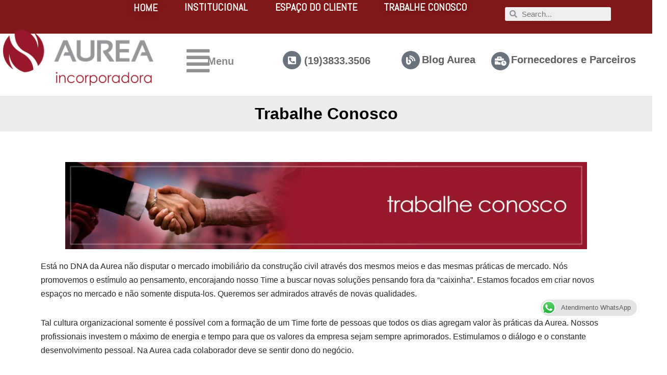

--- FILE ---
content_type: text/html; charset=UTF-8
request_url: https://www.aureaincorporadora.com.br/trabalhe-conosco/
body_size: 106638
content:
<!DOCTYPE html>
<html lang="pt-BR" prefix="og: https://ogp.me/ns#">
<head>
	<meta charset="UTF-8">
		
<!-- Otimização de mecanismos de pesquisa por Rank Math - https://rankmath.com/ -->
<title>trabalhe conosco &raquo; Aurea Incorporadora</title>
<meta name="robots" content="follow, index, max-snippet:-1, max-video-preview:-1, max-image-preview:large"/>
<link rel="canonical" href="https://www.aureaincorporadora.com.br/trabalhe-conosco/" />
<meta property="og:locale" content="pt_BR" />
<meta property="og:type" content="article" />
<meta property="og:title" content="trabalhe conosco &raquo; Aurea Incorporadora" />
<meta property="og:description" content="HOME INSTITUCIONAL ESPAÇO DO CLIENTE TRABALHE CONOSCO Home principal A Aurea institucional missão e visão Valores Nossa Marca Política da Qualidade Política de Privacidade Imóveis Lançamentos Residencial Pedra Branca Residencial Monte Mor Em construção Residencial Agata Pronto para morar Residencial Clube Aquaville Blog construir é cultura meu primeiro imóvel informativos redecorar Contato Duvidas frequentes Seja&hellip;&nbsp;&lt;a href=&quot;https://www.aureaincorporadora.com.br/trabalhe-conosco/&quot; class=&quot;&quot; rel=&quot;bookmark&quot;&gt;Continue a ler &raquo;&lt;span class=&quot;screen-reader-text&quot;&gt;trabalhe conosco&lt;/span&gt;&lt;/a&gt;" />
<meta property="og:url" content="https://www.aureaincorporadora.com.br/trabalhe-conosco/" />
<meta property="og:site_name" content="Aurea Incorporadora" />
<meta property="article:publisher" content="https://www.facebook.com/aureaincorporadora" />
<meta property="og:updated_time" content="2021-05-24T16:39:24-03:00" />
<meta property="og:image" content="https://www.aureaincorporadora.com.br/wp-content/uploads/2021/05/Logo-Aurea-Horizontal-1024x367.png" />
<meta property="og:image:secure_url" content="https://www.aureaincorporadora.com.br/wp-content/uploads/2021/05/Logo-Aurea-Horizontal-1024x367.png" />
<meta property="og:image:width" content="1024" />
<meta property="og:image:height" content="367" />
<meta property="og:image:alt" content="trabalhe conosco" />
<meta property="og:image:type" content="image/png" />
<meta property="article:published_time" content="2019-04-03T10:33:03-03:00" />
<meta property="article:modified_time" content="2021-05-24T16:39:24-03:00" />
<meta name="twitter:card" content="summary_large_image" />
<meta name="twitter:title" content="trabalhe conosco &raquo; Aurea Incorporadora" />
<meta name="twitter:description" content="HOME INSTITUCIONAL ESPAÇO DO CLIENTE TRABALHE CONOSCO Home principal A Aurea institucional missão e visão Valores Nossa Marca Política da Qualidade Política de Privacidade Imóveis Lançamentos Residencial Pedra Branca Residencial Monte Mor Em construção Residencial Agata Pronto para morar Residencial Clube Aquaville Blog construir é cultura meu primeiro imóvel informativos redecorar Contato Duvidas frequentes Seja&hellip;&nbsp;&lt;a href=&quot;https://www.aureaincorporadora.com.br/trabalhe-conosco/&quot; class=&quot;&quot; rel=&quot;bookmark&quot;&gt;Continue a ler &raquo;&lt;span class=&quot;screen-reader-text&quot;&gt;trabalhe conosco&lt;/span&gt;&lt;/a&gt;" />
<meta name="twitter:image" content="https://www.aureaincorporadora.com.br/wp-content/uploads/2021/05/Logo-Aurea-Horizontal-1024x367.png" />
<meta name="twitter:label1" content="Tempo de leitura" />
<meta name="twitter:data1" content="1 minuto" />
<script type="application/ld+json" class="rank-math-schema">{"@context":"https://schema.org","@graph":[{"@type":["Corporation","Organization"],"@id":"https://www.aureaincorporadora.com.br/#organization","name":"Aurea Incorporadora","url":"https://www.aureaincorporadora.com.br","sameAs":["https://www.facebook.com/aureaincorporadora","https://www.instagram.com/aurea_incorporadora/","https://www.linkedin.com/company/22348158/admin/","https://www.youtube.com/c/AureaIncorporadora"],"logo":{"@type":"ImageObject","@id":"https://www.aureaincorporadora.com.br/#logo","url":"https://www.aureaincorporadora.com.br/wp-content/uploads/2021/03/Aurea_incorporadora_vertical_colorido.png","contentUrl":"https://www.aureaincorporadora.com.br/wp-content/uploads/2021/03/Aurea_incorporadora_vertical_colorido.png","caption":"Aurea Incorporadora","inLanguage":"pt-BR","width":"447","height":"428"}},{"@type":"WebSite","@id":"https://www.aureaincorporadora.com.br/#website","url":"https://www.aureaincorporadora.com.br","name":"Aurea Incorporadora","publisher":{"@id":"https://www.aureaincorporadora.com.br/#organization"},"inLanguage":"pt-BR"},{"@type":"ImageObject","@id":"https://www.aureaincorporadora.com.br/wp-content/uploads/2021/05/Logo-Aurea-Horizontal-300x107.png","url":"https://www.aureaincorporadora.com.br/wp-content/uploads/2021/05/Logo-Aurea-Horizontal-300x107.png","width":"200","height":"200","inLanguage":"pt-BR"},{"@type":"BreadcrumbList","@id":"https://www.aureaincorporadora.com.br/trabalhe-conosco/#breadcrumb","itemListElement":[{"@type":"ListItem","position":"1","item":{"@id":"https://www.aureaincorporadora.com.br","name":"In\u00edcio"}},{"@type":"ListItem","position":"2","item":{"@id":"https://www.aureaincorporadora.com.br/trabalhe-conosco/","name":"trabalhe conosco"}}]},{"@type":"WebPage","@id":"https://www.aureaincorporadora.com.br/trabalhe-conosco/#webpage","url":"https://www.aureaincorporadora.com.br/trabalhe-conosco/","name":"trabalhe conosco &raquo; Aurea Incorporadora","datePublished":"2019-04-03T10:33:03-03:00","dateModified":"2021-05-24T16:39:24-03:00","isPartOf":{"@id":"https://www.aureaincorporadora.com.br/#website"},"primaryImageOfPage":{"@id":"https://www.aureaincorporadora.com.br/wp-content/uploads/2021/05/Logo-Aurea-Horizontal-300x107.png"},"inLanguage":"pt-BR","breadcrumb":{"@id":"https://www.aureaincorporadora.com.br/trabalhe-conosco/#breadcrumb"}},{"@type":"Person","@id":"https://www.aureaincorporadora.com.br/author/administrador/","name":"administrador","description":"Incorporadora e construtora com empreendimentos na cidade de Paul\u00ednia, Limeira e Itatiba. voltada para apartamentos do seguimento econ\u00f4mico com programa casa verde e amarela.","url":"https://www.aureaincorporadora.com.br/author/administrador/","image":{"@type":"ImageObject","@id":"https://secure.gravatar.com/avatar/5ffdef74a516e8622e0c5be63466d849?s=96&amp;d=mm&amp;r=g","url":"https://secure.gravatar.com/avatar/5ffdef74a516e8622e0c5be63466d849?s=96&amp;d=mm&amp;r=g","caption":"administrador","inLanguage":"pt-BR"},"worksFor":{"@id":"https://www.aureaincorporadora.com.br/#organization"}},{"@type":"Article","headline":"trabalhe conosco &raquo; Aurea Incorporadora","datePublished":"2019-04-03T10:33:03-03:00","dateModified":"2021-05-24T16:39:24-03:00","author":{"@id":"https://www.aureaincorporadora.com.br/author/administrador/","name":"administrador"},"publisher":{"@id":"https://www.aureaincorporadora.com.br/#organization"},"description":"Est\u00e1 no DNA da Aurea n\u00e3o disputar o mercado imobili\u00e1rio da constru\u00e7\u00e3o civil atrav\u00e9s dos mesmos meios e das mesmas pr\u00e1ticas de mercado. N\u00f3s promovemos o est\u00edmulo ao pensamento, encorajando nosso Time a buscar novas solu\u00e7\u00f5es pensando fora da \u201ccaixinha\u201d. Estamos focados em criar novos espa\u00e7os no mercado e n\u00e3o somente disputa-los. Queremos ser admirados atrav\u00e9s de novas qualidades.","name":"trabalhe conosco &raquo; Aurea Incorporadora","@id":"https://www.aureaincorporadora.com.br/trabalhe-conosco/#richSnippet","isPartOf":{"@id":"https://www.aureaincorporadora.com.br/trabalhe-conosco/#webpage"},"image":{"@id":"https://www.aureaincorporadora.com.br/wp-content/uploads/2021/05/Logo-Aurea-Horizontal-300x107.png"},"inLanguage":"pt-BR","mainEntityOfPage":{"@id":"https://www.aureaincorporadora.com.br/trabalhe-conosco/#webpage"}}]}</script>
<!-- /Plugin de SEO do Rank Math para WordPress -->

<link rel='dns-prefetch' href='//use.fontawesome.com' />
<link rel="alternate" type="application/rss+xml" title="Feed para Aurea Incorporadora &raquo;" href="https://www.aureaincorporadora.com.br/feed/" />
<link rel="alternate" type="application/rss+xml" title="Feed de comentários para Aurea Incorporadora &raquo;" href="https://www.aureaincorporadora.com.br/comments/feed/" />
<script type="text/javascript">
/* <![CDATA[ */
window._wpemojiSettings = {"baseUrl":"https:\/\/s.w.org\/images\/core\/emoji\/14.0.0\/72x72\/","ext":".png","svgUrl":"https:\/\/s.w.org\/images\/core\/emoji\/14.0.0\/svg\/","svgExt":".svg","source":{"concatemoji":"https:\/\/www.aureaincorporadora.com.br\/wp-includes\/js\/wp-emoji-release.min.js?ver=6.4.7"}};
/*! This file is auto-generated */
!function(i,n){var o,s,e;function c(e){try{var t={supportTests:e,timestamp:(new Date).valueOf()};sessionStorage.setItem(o,JSON.stringify(t))}catch(e){}}function p(e,t,n){e.clearRect(0,0,e.canvas.width,e.canvas.height),e.fillText(t,0,0);var t=new Uint32Array(e.getImageData(0,0,e.canvas.width,e.canvas.height).data),r=(e.clearRect(0,0,e.canvas.width,e.canvas.height),e.fillText(n,0,0),new Uint32Array(e.getImageData(0,0,e.canvas.width,e.canvas.height).data));return t.every(function(e,t){return e===r[t]})}function u(e,t,n){switch(t){case"flag":return n(e,"\ud83c\udff3\ufe0f\u200d\u26a7\ufe0f","\ud83c\udff3\ufe0f\u200b\u26a7\ufe0f")?!1:!n(e,"\ud83c\uddfa\ud83c\uddf3","\ud83c\uddfa\u200b\ud83c\uddf3")&&!n(e,"\ud83c\udff4\udb40\udc67\udb40\udc62\udb40\udc65\udb40\udc6e\udb40\udc67\udb40\udc7f","\ud83c\udff4\u200b\udb40\udc67\u200b\udb40\udc62\u200b\udb40\udc65\u200b\udb40\udc6e\u200b\udb40\udc67\u200b\udb40\udc7f");case"emoji":return!n(e,"\ud83e\udef1\ud83c\udffb\u200d\ud83e\udef2\ud83c\udfff","\ud83e\udef1\ud83c\udffb\u200b\ud83e\udef2\ud83c\udfff")}return!1}function f(e,t,n){var r="undefined"!=typeof WorkerGlobalScope&&self instanceof WorkerGlobalScope?new OffscreenCanvas(300,150):i.createElement("canvas"),a=r.getContext("2d",{willReadFrequently:!0}),o=(a.textBaseline="top",a.font="600 32px Arial",{});return e.forEach(function(e){o[e]=t(a,e,n)}),o}function t(e){var t=i.createElement("script");t.src=e,t.defer=!0,i.head.appendChild(t)}"undefined"!=typeof Promise&&(o="wpEmojiSettingsSupports",s=["flag","emoji"],n.supports={everything:!0,everythingExceptFlag:!0},e=new Promise(function(e){i.addEventListener("DOMContentLoaded",e,{once:!0})}),new Promise(function(t){var n=function(){try{var e=JSON.parse(sessionStorage.getItem(o));if("object"==typeof e&&"number"==typeof e.timestamp&&(new Date).valueOf()<e.timestamp+604800&&"object"==typeof e.supportTests)return e.supportTests}catch(e){}return null}();if(!n){if("undefined"!=typeof Worker&&"undefined"!=typeof OffscreenCanvas&&"undefined"!=typeof URL&&URL.createObjectURL&&"undefined"!=typeof Blob)try{var e="postMessage("+f.toString()+"("+[JSON.stringify(s),u.toString(),p.toString()].join(",")+"));",r=new Blob([e],{type:"text/javascript"}),a=new Worker(URL.createObjectURL(r),{name:"wpTestEmojiSupports"});return void(a.onmessage=function(e){c(n=e.data),a.terminate(),t(n)})}catch(e){}c(n=f(s,u,p))}t(n)}).then(function(e){for(var t in e)n.supports[t]=e[t],n.supports.everything=n.supports.everything&&n.supports[t],"flag"!==t&&(n.supports.everythingExceptFlag=n.supports.everythingExceptFlag&&n.supports[t]);n.supports.everythingExceptFlag=n.supports.everythingExceptFlag&&!n.supports.flag,n.DOMReady=!1,n.readyCallback=function(){n.DOMReady=!0}}).then(function(){return e}).then(function(){var e;n.supports.everything||(n.readyCallback(),(e=n.source||{}).concatemoji?t(e.concatemoji):e.wpemoji&&e.twemoji&&(t(e.twemoji),t(e.wpemoji)))}))}((window,document),window._wpemojiSettings);
/* ]]> */
</script>
<style id='wp-emoji-styles-inline-css' type='text/css'>

	img.wp-smiley, img.emoji {
		display: inline !important;
		border: none !important;
		box-shadow: none !important;
		height: 1em !important;
		width: 1em !important;
		margin: 0 0.07em !important;
		vertical-align: -0.1em !important;
		background: none !important;
		padding: 0 !important;
	}
</style>
<style id='classic-theme-styles-inline-css' type='text/css'>
/*! This file is auto-generated */
.wp-block-button__link{color:#fff;background-color:#32373c;border-radius:9999px;box-shadow:none;text-decoration:none;padding:calc(.667em + 2px) calc(1.333em + 2px);font-size:1.125em}.wp-block-file__button{background:#32373c;color:#fff;text-decoration:none}
</style>
<style id='global-styles-inline-css' type='text/css'>
body{--wp--preset--color--black: #000000;--wp--preset--color--cyan-bluish-gray: #abb8c3;--wp--preset--color--white: #ffffff;--wp--preset--color--pale-pink: #f78da7;--wp--preset--color--vivid-red: #cf2e2e;--wp--preset--color--luminous-vivid-orange: #ff6900;--wp--preset--color--luminous-vivid-amber: #fcb900;--wp--preset--color--light-green-cyan: #7bdcb5;--wp--preset--color--vivid-green-cyan: #00d084;--wp--preset--color--pale-cyan-blue: #8ed1fc;--wp--preset--color--vivid-cyan-blue: #0693e3;--wp--preset--color--vivid-purple: #9b51e0;--wp--preset--color--neve-link-color: var(--nv-primary-accent);--wp--preset--color--neve-link-hover-color: var(--nv-secondary-accent);--wp--preset--color--nv-site-bg: var(--nv-site-bg);--wp--preset--color--nv-light-bg: var(--nv-light-bg);--wp--preset--color--nv-dark-bg: var(--nv-dark-bg);--wp--preset--color--neve-text-color: var(--nv-text-color);--wp--preset--color--nv-text-dark-bg: var(--nv-text-dark-bg);--wp--preset--color--nv-c-1: var(--nv-c-1);--wp--preset--color--nv-c-2: var(--nv-c-2);--wp--preset--gradient--vivid-cyan-blue-to-vivid-purple: linear-gradient(135deg,rgba(6,147,227,1) 0%,rgb(155,81,224) 100%);--wp--preset--gradient--light-green-cyan-to-vivid-green-cyan: linear-gradient(135deg,rgb(122,220,180) 0%,rgb(0,208,130) 100%);--wp--preset--gradient--luminous-vivid-amber-to-luminous-vivid-orange: linear-gradient(135deg,rgba(252,185,0,1) 0%,rgba(255,105,0,1) 100%);--wp--preset--gradient--luminous-vivid-orange-to-vivid-red: linear-gradient(135deg,rgba(255,105,0,1) 0%,rgb(207,46,46) 100%);--wp--preset--gradient--very-light-gray-to-cyan-bluish-gray: linear-gradient(135deg,rgb(238,238,238) 0%,rgb(169,184,195) 100%);--wp--preset--gradient--cool-to-warm-spectrum: linear-gradient(135deg,rgb(74,234,220) 0%,rgb(151,120,209) 20%,rgb(207,42,186) 40%,rgb(238,44,130) 60%,rgb(251,105,98) 80%,rgb(254,248,76) 100%);--wp--preset--gradient--blush-light-purple: linear-gradient(135deg,rgb(255,206,236) 0%,rgb(152,150,240) 100%);--wp--preset--gradient--blush-bordeaux: linear-gradient(135deg,rgb(254,205,165) 0%,rgb(254,45,45) 50%,rgb(107,0,62) 100%);--wp--preset--gradient--luminous-dusk: linear-gradient(135deg,rgb(255,203,112) 0%,rgb(199,81,192) 50%,rgb(65,88,208) 100%);--wp--preset--gradient--pale-ocean: linear-gradient(135deg,rgb(255,245,203) 0%,rgb(182,227,212) 50%,rgb(51,167,181) 100%);--wp--preset--gradient--electric-grass: linear-gradient(135deg,rgb(202,248,128) 0%,rgb(113,206,126) 100%);--wp--preset--gradient--midnight: linear-gradient(135deg,rgb(2,3,129) 0%,rgb(40,116,252) 100%);--wp--preset--font-size--small: 13px;--wp--preset--font-size--medium: 20px;--wp--preset--font-size--large: 36px;--wp--preset--font-size--x-large: 42px;--wp--preset--spacing--20: 0.44rem;--wp--preset--spacing--30: 0.67rem;--wp--preset--spacing--40: 1rem;--wp--preset--spacing--50: 1.5rem;--wp--preset--spacing--60: 2.25rem;--wp--preset--spacing--70: 3.38rem;--wp--preset--spacing--80: 5.06rem;--wp--preset--shadow--natural: 6px 6px 9px rgba(0, 0, 0, 0.2);--wp--preset--shadow--deep: 12px 12px 50px rgba(0, 0, 0, 0.4);--wp--preset--shadow--sharp: 6px 6px 0px rgba(0, 0, 0, 0.2);--wp--preset--shadow--outlined: 6px 6px 0px -3px rgba(255, 255, 255, 1), 6px 6px rgba(0, 0, 0, 1);--wp--preset--shadow--crisp: 6px 6px 0px rgba(0, 0, 0, 1);}:where(.is-layout-flex){gap: 0.5em;}:where(.is-layout-grid){gap: 0.5em;}body .is-layout-flow > .alignleft{float: left;margin-inline-start: 0;margin-inline-end: 2em;}body .is-layout-flow > .alignright{float: right;margin-inline-start: 2em;margin-inline-end: 0;}body .is-layout-flow > .aligncenter{margin-left: auto !important;margin-right: auto !important;}body .is-layout-constrained > .alignleft{float: left;margin-inline-start: 0;margin-inline-end: 2em;}body .is-layout-constrained > .alignright{float: right;margin-inline-start: 2em;margin-inline-end: 0;}body .is-layout-constrained > .aligncenter{margin-left: auto !important;margin-right: auto !important;}body .is-layout-constrained > :where(:not(.alignleft):not(.alignright):not(.alignfull)){max-width: var(--wp--style--global--content-size);margin-left: auto !important;margin-right: auto !important;}body .is-layout-constrained > .alignwide{max-width: var(--wp--style--global--wide-size);}body .is-layout-flex{display: flex;}body .is-layout-flex{flex-wrap: wrap;align-items: center;}body .is-layout-flex > *{margin: 0;}body .is-layout-grid{display: grid;}body .is-layout-grid > *{margin: 0;}:where(.wp-block-columns.is-layout-flex){gap: 2em;}:where(.wp-block-columns.is-layout-grid){gap: 2em;}:where(.wp-block-post-template.is-layout-flex){gap: 1.25em;}:where(.wp-block-post-template.is-layout-grid){gap: 1.25em;}.has-black-color{color: var(--wp--preset--color--black) !important;}.has-cyan-bluish-gray-color{color: var(--wp--preset--color--cyan-bluish-gray) !important;}.has-white-color{color: var(--wp--preset--color--white) !important;}.has-pale-pink-color{color: var(--wp--preset--color--pale-pink) !important;}.has-vivid-red-color{color: var(--wp--preset--color--vivid-red) !important;}.has-luminous-vivid-orange-color{color: var(--wp--preset--color--luminous-vivid-orange) !important;}.has-luminous-vivid-amber-color{color: var(--wp--preset--color--luminous-vivid-amber) !important;}.has-light-green-cyan-color{color: var(--wp--preset--color--light-green-cyan) !important;}.has-vivid-green-cyan-color{color: var(--wp--preset--color--vivid-green-cyan) !important;}.has-pale-cyan-blue-color{color: var(--wp--preset--color--pale-cyan-blue) !important;}.has-vivid-cyan-blue-color{color: var(--wp--preset--color--vivid-cyan-blue) !important;}.has-vivid-purple-color{color: var(--wp--preset--color--vivid-purple) !important;}.has-black-background-color{background-color: var(--wp--preset--color--black) !important;}.has-cyan-bluish-gray-background-color{background-color: var(--wp--preset--color--cyan-bluish-gray) !important;}.has-white-background-color{background-color: var(--wp--preset--color--white) !important;}.has-pale-pink-background-color{background-color: var(--wp--preset--color--pale-pink) !important;}.has-vivid-red-background-color{background-color: var(--wp--preset--color--vivid-red) !important;}.has-luminous-vivid-orange-background-color{background-color: var(--wp--preset--color--luminous-vivid-orange) !important;}.has-luminous-vivid-amber-background-color{background-color: var(--wp--preset--color--luminous-vivid-amber) !important;}.has-light-green-cyan-background-color{background-color: var(--wp--preset--color--light-green-cyan) !important;}.has-vivid-green-cyan-background-color{background-color: var(--wp--preset--color--vivid-green-cyan) !important;}.has-pale-cyan-blue-background-color{background-color: var(--wp--preset--color--pale-cyan-blue) !important;}.has-vivid-cyan-blue-background-color{background-color: var(--wp--preset--color--vivid-cyan-blue) !important;}.has-vivid-purple-background-color{background-color: var(--wp--preset--color--vivid-purple) !important;}.has-black-border-color{border-color: var(--wp--preset--color--black) !important;}.has-cyan-bluish-gray-border-color{border-color: var(--wp--preset--color--cyan-bluish-gray) !important;}.has-white-border-color{border-color: var(--wp--preset--color--white) !important;}.has-pale-pink-border-color{border-color: var(--wp--preset--color--pale-pink) !important;}.has-vivid-red-border-color{border-color: var(--wp--preset--color--vivid-red) !important;}.has-luminous-vivid-orange-border-color{border-color: var(--wp--preset--color--luminous-vivid-orange) !important;}.has-luminous-vivid-amber-border-color{border-color: var(--wp--preset--color--luminous-vivid-amber) !important;}.has-light-green-cyan-border-color{border-color: var(--wp--preset--color--light-green-cyan) !important;}.has-vivid-green-cyan-border-color{border-color: var(--wp--preset--color--vivid-green-cyan) !important;}.has-pale-cyan-blue-border-color{border-color: var(--wp--preset--color--pale-cyan-blue) !important;}.has-vivid-cyan-blue-border-color{border-color: var(--wp--preset--color--vivid-cyan-blue) !important;}.has-vivid-purple-border-color{border-color: var(--wp--preset--color--vivid-purple) !important;}.has-vivid-cyan-blue-to-vivid-purple-gradient-background{background: var(--wp--preset--gradient--vivid-cyan-blue-to-vivid-purple) !important;}.has-light-green-cyan-to-vivid-green-cyan-gradient-background{background: var(--wp--preset--gradient--light-green-cyan-to-vivid-green-cyan) !important;}.has-luminous-vivid-amber-to-luminous-vivid-orange-gradient-background{background: var(--wp--preset--gradient--luminous-vivid-amber-to-luminous-vivid-orange) !important;}.has-luminous-vivid-orange-to-vivid-red-gradient-background{background: var(--wp--preset--gradient--luminous-vivid-orange-to-vivid-red) !important;}.has-very-light-gray-to-cyan-bluish-gray-gradient-background{background: var(--wp--preset--gradient--very-light-gray-to-cyan-bluish-gray) !important;}.has-cool-to-warm-spectrum-gradient-background{background: var(--wp--preset--gradient--cool-to-warm-spectrum) !important;}.has-blush-light-purple-gradient-background{background: var(--wp--preset--gradient--blush-light-purple) !important;}.has-blush-bordeaux-gradient-background{background: var(--wp--preset--gradient--blush-bordeaux) !important;}.has-luminous-dusk-gradient-background{background: var(--wp--preset--gradient--luminous-dusk) !important;}.has-pale-ocean-gradient-background{background: var(--wp--preset--gradient--pale-ocean) !important;}.has-electric-grass-gradient-background{background: var(--wp--preset--gradient--electric-grass) !important;}.has-midnight-gradient-background{background: var(--wp--preset--gradient--midnight) !important;}.has-small-font-size{font-size: var(--wp--preset--font-size--small) !important;}.has-medium-font-size{font-size: var(--wp--preset--font-size--medium) !important;}.has-large-font-size{font-size: var(--wp--preset--font-size--large) !important;}.has-x-large-font-size{font-size: var(--wp--preset--font-size--x-large) !important;}
.wp-block-navigation a:where(:not(.wp-element-button)){color: inherit;}
:where(.wp-block-post-template.is-layout-flex){gap: 1.25em;}:where(.wp-block-post-template.is-layout-grid){gap: 1.25em;}
:where(.wp-block-columns.is-layout-flex){gap: 2em;}:where(.wp-block-columns.is-layout-grid){gap: 2em;}
.wp-block-pullquote{font-size: 1.5em;line-height: 1.6;}
</style>
<link rel='stylesheet' id='ccw_main_css-css' href='https://www.aureaincorporadora.com.br/wp-content/plugins/click-to-chat-for-whatsapp/prev/assets/css/mainstyles.css?ver=3.30.1' type='text/css' media='all' />
<link rel='stylesheet' id='contact-form-7-css' href='https://www.aureaincorporadora.com.br/wp-content/plugins/contact-form-7/includes/css/styles.css?ver=5.8.3' type='text/css' media='all' />
<link rel='stylesheet' id='hfe-style-css' href='https://www.aureaincorporadora.com.br/wp-content/plugins/header-footer-elementor/assets/css/header-footer-elementor.css?ver=1.6.17' type='text/css' media='all' />
<link rel='stylesheet' id='elementor-icons-css' href='https://www.aureaincorporadora.com.br/wp-content/plugins/elementor/assets/lib/eicons/css/elementor-icons.min.css?ver=5.35.0' type='text/css' media='all' />
<link rel='stylesheet' id='elementor-frontend-css' href='https://www.aureaincorporadora.com.br/wp-content/plugins/elementor/assets/css/frontend.min.css?ver=3.27.7' type='text/css' media='all' />
<link rel='stylesheet' id='elementor-post-9498-css' href='https://www.aureaincorporadora.com.br/wp-content/uploads/elementor/css/post-9498.css?ver=1760524893' type='text/css' media='all' />
<link rel='stylesheet' id='elementor-pro-css' href='https://www.aureaincorporadora.com.br/wp-content/plugins/elementor-pro/assets/css/frontend.min.css?ver=3.10.3' type='text/css' media='all' />
<link rel='stylesheet' id='font-awesome-5-all-css' href='https://www.aureaincorporadora.com.br/wp-content/plugins/elementor/assets/lib/font-awesome/css/all.min.css?ver=3.27.7' type='text/css' media='all' />
<link rel='stylesheet' id='font-awesome-4-shim-css' href='https://www.aureaincorporadora.com.br/wp-content/plugins/elementor/assets/lib/font-awesome/css/v4-shims.min.css?ver=3.27.7' type='text/css' media='all' />
<link rel='stylesheet' id='widget-heading-css' href='https://www.aureaincorporadora.com.br/wp-content/plugins/elementor/assets/css/widget-heading.min.css?ver=3.27.7' type='text/css' media='all' />
<link rel='stylesheet' id='elementor-icons-shared-0-css' href='https://www.aureaincorporadora.com.br/wp-content/plugins/elementor/assets/lib/font-awesome/css/fontawesome.min.css?ver=5.15.3' type='text/css' media='all' />
<link rel='stylesheet' id='elementor-icons-fa-solid-css' href='https://www.aureaincorporadora.com.br/wp-content/plugins/elementor/assets/lib/font-awesome/css/solid.min.css?ver=5.15.3' type='text/css' media='all' />
<link rel='stylesheet' id='widget-image-css' href='https://www.aureaincorporadora.com.br/wp-content/plugins/elementor/assets/css/widget-image.min.css?ver=3.27.7' type='text/css' media='all' />
<link rel='stylesheet' id='e-animation-pulse-css' href='https://www.aureaincorporadora.com.br/wp-content/plugins/elementor/assets/lib/animations/styles/e-animation-pulse.min.css?ver=3.27.7' type='text/css' media='all' />
<link rel='stylesheet' id='widget-spacer-css' href='https://www.aureaincorporadora.com.br/wp-content/plugins/elementor/assets/css/widget-spacer.min.css?ver=3.27.7' type='text/css' media='all' />
<link rel='stylesheet' id='widget-text-editor-css' href='https://www.aureaincorporadora.com.br/wp-content/plugins/elementor/assets/css/widget-text-editor.min.css?ver=3.27.7' type='text/css' media='all' />
<link rel='stylesheet' id='e-animation-bounce-out-css' href='https://www.aureaincorporadora.com.br/wp-content/plugins/elementor/assets/lib/animations/styles/e-animation-bounce-out.min.css?ver=3.27.7' type='text/css' media='all' />
<link rel='stylesheet' id='widget-social-icons-css' href='https://www.aureaincorporadora.com.br/wp-content/plugins/elementor/assets/css/widget-social-icons.min.css?ver=3.27.7' type='text/css' media='all' />
<link rel='stylesheet' id='e-apple-webkit-css' href='https://www.aureaincorporadora.com.br/wp-content/plugins/elementor/assets/css/conditionals/apple-webkit.min.css?ver=3.27.7' type='text/css' media='all' />
<link rel='stylesheet' id='elementor-post-238-css' href='https://www.aureaincorporadora.com.br/wp-content/uploads/elementor/css/post-238.css?ver=1760527320' type='text/css' media='all' />
<link rel='stylesheet' id='neve-style-css' href='https://www.aureaincorporadora.com.br/wp-content/themes/neve/style-main-new.min.css?ver=3.5.1' type='text/css' media='all' />
<style id='neve-style-inline-css' type='text/css'>
.nv-meta-list li.meta:not(:last-child):after { content:"/" }.nv-meta-list .no-mobile{
			display:none;
		}.nv-meta-list li.last::after{
			content: ""!important;
		}@media (min-width: 769px) {
			.nv-meta-list .no-mobile {
				display: inline-block;
			}
			.nv-meta-list li.last:not(:last-child)::after {
		 		content: "/" !important;
			}
		}
 :root{ --container: 748px;--postwidth:100%; --primarybtnbg: var(--nv-primary-accent); --primarybtnhoverbg: var(--nv-primary-accent); --primarybtncolor: #fff; --secondarybtncolor: var(--nv-primary-accent); --primarybtnhovercolor: #fff; --secondarybtnhovercolor: var(--nv-primary-accent);--primarybtnborderradius:3px;--secondarybtnborderradius:3px;--secondarybtnborderwidth:3px;--btnpadding:13px 15px;--primarybtnpadding:13px 15px;--secondarybtnpadding:10px 12px; --bodyfontfamily: Arial,Helvetica,sans-serif; --bodyfontsize: 15px; --bodylineheight: 1.6; --bodyletterspacing: 0px; --bodyfontweight: 400; --h1fontsize: 36px; --h1fontweight: 700; --h1lineheight: 1.2; --h1letterspacing: 0px; --h1texttransform: none; --h2fontsize: 28px; --h2fontweight: 700; --h2lineheight: 1.3; --h2letterspacing: 0px; --h2texttransform: none; --h3fontsize: 24px; --h3fontweight: 700; --h3lineheight: 1.4; --h3letterspacing: 0px; --h3texttransform: none; --h4fontsize: 20px; --h4fontweight: 700; --h4lineheight: 1.6; --h4letterspacing: 0px; --h4texttransform: none; --h5fontsize: 16px; --h5fontweight: 700; --h5lineheight: 1.6; --h5letterspacing: 0px; --h5texttransform: none; --h6fontsize: 14px; --h6fontweight: 700; --h6lineheight: 1.6; --h6letterspacing: 0px; --h6texttransform: none;--formfieldborderwidth:2px;--formfieldborderradius:3px; --formfieldbgcolor: var(--nv-site-bg); --formfieldbordercolor: #dddddd; --formfieldcolor: var(--nv-text-color);--formfieldpadding:10px 12px; } .has-neve-button-color-color{ color: var(--nv-primary-accent)!important; } .has-neve-button-color-background-color{ background-color: var(--nv-primary-accent)!important; } .single-post-container .alignfull > [class*="__inner-container"], .single-post-container .alignwide > [class*="__inner-container"]{ max-width:718px } .nv-meta-list{ --avatarsize: 20px; } .single .nv-meta-list{ --avatarsize: 20px; } .nv-post-cover{ --height: 250px;--padding:40px 15px;--justify: flex-start; --textalign: left; --valign: center; } .nv-post-cover .nv-title-meta-wrap, .nv-page-title-wrap, .entry-header{ --textalign: left; } .nv-is-boxed.nv-title-meta-wrap{ --padding:40px 15px; --bgcolor: var(--nv-dark-bg); } .nv-overlay{ --opacity: 50; --blendmode: normal; } .nv-is-boxed.nv-comments-wrap{ --padding:20px; } .nv-is-boxed.comment-respond{ --padding:20px; } .global-styled{ --bgcolor: var(--nv-site-bg); } .header-top{ --rowbcolor: var(--nv-light-bg); --color: var(--nv-text-color); --bgcolor: var(--nv-site-bg); } .header-main{ --rowbcolor: var(--nv-light-bg); --color: var(--nv-text-color); --bgcolor: var(--nv-site-bg); } .header-bottom{ --rowbcolor: var(--nv-light-bg); --color: var(--nv-text-color); --bgcolor: var(--nv-site-bg); } .header-menu-sidebar-bg{ --justify: flex-start; --textalign: left;--flexg: 1;--wrapdropdownwidth: auto; --color: var(--nv-text-color); --bgcolor: var(--nv-site-bg); } .header-menu-sidebar{ width: 360px; } .builder-item--logo{ --maxwidth: 120px;--padding:10px 0;--margin:0; --textalign: left;--justify: flex-start; } .builder-item--nav-icon,.header-menu-sidebar .close-sidebar-panel .navbar-toggle{ --borderradius:0; } .builder-item--nav-icon{ --label-margin:0 5px 0 0;;--padding:10px 15px;--margin:0; } .builder-item--primary-menu{ --hovercolor: var(--nv-secondary-accent); --hovertextcolor: var(--nv-text-color); --activecolor: var(--nv-primary-accent); --spacing: 20px; --height: 25px;--padding:0;--margin:0; --fontsize: 1em; --lineheight: 1.6; --letterspacing: 0px; --fontweight: 500; --texttransform: none; --iconsize: 1em; } .hfg-is-group.has-primary-menu .inherit-ff{ --inheritedfw: 500; } .footer-top-inner .row{ grid-template-columns:1fr 1fr 1fr; --valign: flex-start; } .footer-top{ --rowbcolor: var(--nv-light-bg); --color: var(--nv-text-color); --bgcolor: var(--nv-site-bg); } .footer-main-inner .row{ grid-template-columns:1fr 1fr 1fr; --valign: flex-start; } .footer-main{ --rowbcolor: var(--nv-light-bg); --color: var(--nv-text-color); --bgcolor: var(--nv-site-bg); } .footer-bottom-inner .row{ grid-template-columns:1fr 1fr 1fr; --valign: flex-start; } .footer-bottom{ --rowbcolor: var(--nv-light-bg); --color: var(--nv-text-dark-bg); --bgcolor: var(--nv-dark-bg); } @media(min-width: 576px){ :root{ --container: 992px;--postwidth:50%;--btnpadding:13px 15px;--primarybtnpadding:13px 15px;--secondarybtnpadding:10px 12px; --bodyfontsize: 16px; --bodylineheight: 1.6; --bodyletterspacing: 0px; --h1fontsize: 38px; --h1lineheight: 1.2; --h1letterspacing: 0px; --h2fontsize: 30px; --h2lineheight: 1.2; --h2letterspacing: 0px; --h3fontsize: 26px; --h3lineheight: 1.4; --h3letterspacing: 0px; --h4fontsize: 22px; --h4lineheight: 1.5; --h4letterspacing: 0px; --h5fontsize: 18px; --h5lineheight: 1.6; --h5letterspacing: 0px; --h6fontsize: 14px; --h6lineheight: 1.6; --h6letterspacing: 0px; } .single-post-container .alignfull > [class*="__inner-container"], .single-post-container .alignwide > [class*="__inner-container"]{ max-width:962px } .nv-meta-list{ --avatarsize: 20px; } .single .nv-meta-list{ --avatarsize: 20px; } .nv-post-cover{ --height: 320px;--padding:60px 30px;--justify: flex-start; --textalign: left; --valign: center; } .nv-post-cover .nv-title-meta-wrap, .nv-page-title-wrap, .entry-header{ --textalign: left; } .nv-is-boxed.nv-title-meta-wrap{ --padding:60px 30px; } .nv-is-boxed.nv-comments-wrap{ --padding:30px; } .nv-is-boxed.comment-respond{ --padding:30px; } .header-menu-sidebar-bg{ --justify: flex-start; --textalign: left;--flexg: 1;--wrapdropdownwidth: auto; } .header-menu-sidebar{ width: 360px; } .builder-item--logo{ --maxwidth: 120px;--padding:10px 0;--margin:0; --textalign: left;--justify: flex-start; } .builder-item--nav-icon{ --label-margin:0 5px 0 0;;--padding:10px 15px;--margin:0; } .builder-item--primary-menu{ --spacing: 20px; --height: 25px;--padding:0;--margin:0; --fontsize: 1em; --lineheight: 1.6; --letterspacing: 0px; --iconsize: 1em; } }@media(min-width: 960px){ :root{ --container: 1170px;--postwidth:33.333333333333%;--btnpadding:13px 15px;--primarybtnpadding:13px 15px;--secondarybtnpadding:10px 12px; --bodyfontsize: 16px; --bodylineheight: 1.7; --bodyletterspacing: 0px; --h1fontsize: 40px; --h1lineheight: 1.1; --h1letterspacing: 0px; --h2fontsize: 32px; --h2lineheight: 1.2; --h2letterspacing: 0px; --h3fontsize: 28px; --h3lineheight: 1.4; --h3letterspacing: 0px; --h4fontsize: 24px; --h4lineheight: 1.5; --h4letterspacing: 0px; --h5fontsize: 20px; --h5lineheight: 1.6; --h5letterspacing: 0px; --h6fontsize: 16px; --h6lineheight: 1.6; --h6letterspacing: 0px; } body:not(.single):not(.archive):not(.blog):not(.search):not(.error404) .neve-main > .container .col, body.post-type-archive-course .neve-main > .container .col, body.post-type-archive-llms_membership .neve-main > .container .col{ max-width: 100%; } body:not(.single):not(.archive):not(.blog):not(.search):not(.error404) .nv-sidebar-wrap, body.post-type-archive-course .nv-sidebar-wrap, body.post-type-archive-llms_membership .nv-sidebar-wrap{ max-width: 0%; } .neve-main > .archive-container .nv-index-posts.col{ max-width: 100%; } .neve-main > .archive-container .nv-sidebar-wrap{ max-width: 0%; } .neve-main > .single-post-container .nv-single-post-wrap.col{ max-width: 70%; } .single-post-container .alignfull > [class*="__inner-container"], .single-post-container .alignwide > [class*="__inner-container"]{ max-width:789px } .container-fluid.single-post-container .alignfull > [class*="__inner-container"], .container-fluid.single-post-container .alignwide > [class*="__inner-container"]{ max-width:calc(70% + 15px) } .neve-main > .single-post-container .nv-sidebar-wrap{ max-width: 30%; } .nv-meta-list{ --avatarsize: 20px; } .single .nv-meta-list{ --avatarsize: 20px; } .nv-post-cover{ --height: 400px;--padding:60px 40px;--justify: flex-start; --textalign: left; --valign: center; } .nv-post-cover .nv-title-meta-wrap, .nv-page-title-wrap, .entry-header{ --textalign: left; } .nv-is-boxed.nv-title-meta-wrap{ --padding:60px 40px; } .nv-is-boxed.nv-comments-wrap{ --padding:40px; } .nv-is-boxed.comment-respond{ --padding:40px; } .header-menu-sidebar-bg{ --justify: flex-start; --textalign: left;--flexg: 1;--wrapdropdownwidth: auto; } .header-menu-sidebar{ width: 360px; } .builder-item--logo{ --maxwidth: 120px;--padding:10px 0;--margin:0; --textalign: left;--justify: flex-start; } .builder-item--nav-icon{ --label-margin:0 5px 0 0;;--padding:10px 15px;--margin:0; } .builder-item--primary-menu{ --spacing: 20px; --height: 25px;--padding:0;--margin:0; --fontsize: 1em; --lineheight: 1.6; --letterspacing: 0px; --iconsize: 1em; } }.nv-content-wrap .elementor a:not(.button):not(.wp-block-file__button){ text-decoration: none; }:root{--nv-primary-accent:#2f5aae;--nv-secondary-accent:#2f5aae;--nv-site-bg:#ffffff;--nv-light-bg:#f4f5f7;--nv-dark-bg:#121212;--nv-text-color:#272626;--nv-text-dark-bg:#ffffff;--nv-c-1:#9463ae;--nv-c-2:#be574b;--nv-fallback-ff:Arial, Helvetica, sans-serif;}
:root{--e-global-color-nvprimaryaccent:#2f5aae;--e-global-color-nvsecondaryaccent:#2f5aae;--e-global-color-nvsitebg:#ffffff;--e-global-color-nvlightbg:#f4f5f7;--e-global-color-nvdarkbg:#121212;--e-global-color-nvtextcolor:#272626;--e-global-color-nvtextdarkbg:#ffffff;--e-global-color-nvc1:#9463ae;--e-global-color-nvc2:#be574b;}
</style>
<link rel='stylesheet' id='font-awesome-official-css' href='https://use.fontawesome.com/releases/v5.15.2/css/all.css' type='text/css' media='all' integrity="sha384-vSIIfh2YWi9wW0r9iZe7RJPrKwp6bG+s9QZMoITbCckVJqGCCRhc+ccxNcdpHuYu" crossorigin="anonymous" />
<link rel='stylesheet' id='eael-general-css' href='https://www.aureaincorporadora.com.br/wp-content/plugins/essential-addons-for-elementor-lite/assets/front-end/css/view/general.min.css?ver=6.5.4' type='text/css' media='all' />
<link rel='stylesheet' id='font-awesome-official-v4shim-css' href='https://use.fontawesome.com/releases/v5.15.2/css/v4-shims.css' type='text/css' media='all' integrity="sha384-1CjXmylX8++C7CVZORGA9EwcbYDfZV2D4Kl1pTm3hp2I/usHDafIrgBJNuRTDQ4f" crossorigin="anonymous" />
<style id='font-awesome-official-v4shim-inline-css' type='text/css'>
@font-face {
font-family: "FontAwesome";
font-display: block;
src: url("https://use.fontawesome.com/releases/v5.15.2/webfonts/fa-brands-400.eot"),
		url("https://use.fontawesome.com/releases/v5.15.2/webfonts/fa-brands-400.eot?#iefix") format("embedded-opentype"),
		url("https://use.fontawesome.com/releases/v5.15.2/webfonts/fa-brands-400.woff2") format("woff2"),
		url("https://use.fontawesome.com/releases/v5.15.2/webfonts/fa-brands-400.woff") format("woff"),
		url("https://use.fontawesome.com/releases/v5.15.2/webfonts/fa-brands-400.ttf") format("truetype"),
		url("https://use.fontawesome.com/releases/v5.15.2/webfonts/fa-brands-400.svg#fontawesome") format("svg");
}

@font-face {
font-family: "FontAwesome";
font-display: block;
src: url("https://use.fontawesome.com/releases/v5.15.2/webfonts/fa-solid-900.eot"),
		url("https://use.fontawesome.com/releases/v5.15.2/webfonts/fa-solid-900.eot?#iefix") format("embedded-opentype"),
		url("https://use.fontawesome.com/releases/v5.15.2/webfonts/fa-solid-900.woff2") format("woff2"),
		url("https://use.fontawesome.com/releases/v5.15.2/webfonts/fa-solid-900.woff") format("woff"),
		url("https://use.fontawesome.com/releases/v5.15.2/webfonts/fa-solid-900.ttf") format("truetype"),
		url("https://use.fontawesome.com/releases/v5.15.2/webfonts/fa-solid-900.svg#fontawesome") format("svg");
}

@font-face {
font-family: "FontAwesome";
font-display: block;
src: url("https://use.fontawesome.com/releases/v5.15.2/webfonts/fa-regular-400.eot"),
		url("https://use.fontawesome.com/releases/v5.15.2/webfonts/fa-regular-400.eot?#iefix") format("embedded-opentype"),
		url("https://use.fontawesome.com/releases/v5.15.2/webfonts/fa-regular-400.woff2") format("woff2"),
		url("https://use.fontawesome.com/releases/v5.15.2/webfonts/fa-regular-400.woff") format("woff"),
		url("https://use.fontawesome.com/releases/v5.15.2/webfonts/fa-regular-400.ttf") format("truetype"),
		url("https://use.fontawesome.com/releases/v5.15.2/webfonts/fa-regular-400.svg#fontawesome") format("svg");
unicode-range: U+F004-F005,U+F007,U+F017,U+F022,U+F024,U+F02E,U+F03E,U+F044,U+F057-F059,U+F06E,U+F070,U+F075,U+F07B-F07C,U+F080,U+F086,U+F089,U+F094,U+F09D,U+F0A0,U+F0A4-F0A7,U+F0C5,U+F0C7-F0C8,U+F0E0,U+F0EB,U+F0F3,U+F0F8,U+F0FE,U+F111,U+F118-F11A,U+F11C,U+F133,U+F144,U+F146,U+F14A,U+F14D-F14E,U+F150-F152,U+F15B-F15C,U+F164-F165,U+F185-F186,U+F191-F192,U+F1AD,U+F1C1-F1C9,U+F1CD,U+F1D8,U+F1E3,U+F1EA,U+F1F6,U+F1F9,U+F20A,U+F247-F249,U+F24D,U+F254-F25B,U+F25D,U+F267,U+F271-F274,U+F279,U+F28B,U+F28D,U+F2B5-F2B6,U+F2B9,U+F2BB,U+F2BD,U+F2C1-F2C2,U+F2D0,U+F2D2,U+F2DC,U+F2ED,U+F328,U+F358-F35B,U+F3A5,U+F3D1,U+F410,U+F4AD;
}
</style>
<link rel='stylesheet' id='google-fonts-1-css' href='https://fonts.googleapis.com/css?family=Roboto%3A100%2C100italic%2C200%2C200italic%2C300%2C300italic%2C400%2C400italic%2C500%2C500italic%2C600%2C600italic%2C700%2C700italic%2C800%2C800italic%2C900%2C900italic%7CRoboto+Slab%3A100%2C100italic%2C200%2C200italic%2C300%2C300italic%2C400%2C400italic%2C500%2C500italic%2C600%2C600italic%2C700%2C700italic%2C800%2C800italic%2C900%2C900italic%7CAbel%3A100%2C100italic%2C200%2C200italic%2C300%2C300italic%2C400%2C400italic%2C500%2C500italic%2C600%2C600italic%2C700%2C700italic%2C800%2C800italic%2C900%2C900italic%7CAlegreya%3A100%2C100italic%2C200%2C200italic%2C300%2C300italic%2C400%2C400italic%2C500%2C500italic%2C600%2C600italic%2C700%2C700italic%2C800%2C800italic%2C900%2C900italic&#038;display=auto&#038;ver=6.4.7' type='text/css' media='all' />
<link rel='stylesheet' id='elementor-icons-fa-regular-css' href='https://www.aureaincorporadora.com.br/wp-content/plugins/elementor/assets/lib/font-awesome/css/regular.min.css?ver=5.15.3' type='text/css' media='all' />
<link rel='stylesheet' id='elementor-icons-fa-brands-css' href='https://www.aureaincorporadora.com.br/wp-content/plugins/elementor/assets/lib/font-awesome/css/brands.min.css?ver=5.15.3' type='text/css' media='all' />
<link rel="preconnect" href="https://fonts.gstatic.com/" crossorigin><script type="text/javascript" src="https://www.aureaincorporadora.com.br/wp-includes/js/jquery/jquery.min.js?ver=3.7.1" id="jquery-core-js"></script>
<script type="text/javascript" src="https://www.aureaincorporadora.com.br/wp-includes/js/jquery/jquery-migrate.min.js?ver=3.4.1" id="jquery-migrate-js"></script>
<script type="text/javascript" src="https://www.aureaincorporadora.com.br/wp-content/plugins/elementor/assets/lib/font-awesome/js/v4-shims.min.js?ver=3.27.7" id="font-awesome-4-shim-js"></script>
<link rel="https://api.w.org/" href="https://www.aureaincorporadora.com.br/wp-json/" /><link rel="alternate" type="application/json" href="https://www.aureaincorporadora.com.br/wp-json/wp/v2/pages/238" /><link rel="EditURI" type="application/rsd+xml" title="RSD" href="https://www.aureaincorporadora.com.br/xmlrpc.php?rsd" />
<meta name="generator" content="WordPress 6.4.7" />
<link rel='shortlink' href='https://www.aureaincorporadora.com.br/?p=238' />
<link rel="alternate" type="application/json+oembed" href="https://www.aureaincorporadora.com.br/wp-json/oembed/1.0/embed?url=https%3A%2F%2Fwww.aureaincorporadora.com.br%2Ftrabalhe-conosco%2F" />
<link rel="alternate" type="text/xml+oembed" href="https://www.aureaincorporadora.com.br/wp-json/oembed/1.0/embed?url=https%3A%2F%2Fwww.aureaincorporadora.com.br%2Ftrabalhe-conosco%2F&#038;format=xml" />
<!-- Google Tag Manager -->
<script>(function(w,d,s,l,i){w[l]=w[l]||[];w[l].push({'gtm.start':
new Date().getTime(),event:'gtm.js'});var f=d.getElementsByTagName(s)[0],
j=d.createElement(s),dl=l!='dataLayer'?'&l='+l:'';j.async=true;j.src=
'https://www.googletagmanager.com/gtm.js?id='+i+dl;f.parentNode.insertBefore(j,f);
})(window,document,'script','dataLayer','GTM-KT488JG');</script>
<meta name="facebook-domain-verification" content="rfp6rpdxa386u02cxbgyamjfuifz0n" />
<!-- End Google Tag Manager -->
<meta name="generator" content="Elementor 3.27.7; features: additional_custom_breakpoints; settings: css_print_method-external, google_font-enabled, font_display-auto">
			<style>
				.e-con.e-parent:nth-of-type(n+4):not(.e-lazyloaded):not(.e-no-lazyload),
				.e-con.e-parent:nth-of-type(n+4):not(.e-lazyloaded):not(.e-no-lazyload) * {
					background-image: none !important;
				}
				@media screen and (max-height: 1024px) {
					.e-con.e-parent:nth-of-type(n+3):not(.e-lazyloaded):not(.e-no-lazyload),
					.e-con.e-parent:nth-of-type(n+3):not(.e-lazyloaded):not(.e-no-lazyload) * {
						background-image: none !important;
					}
				}
				@media screen and (max-height: 640px) {
					.e-con.e-parent:nth-of-type(n+2):not(.e-lazyloaded):not(.e-no-lazyload),
					.e-con.e-parent:nth-of-type(n+2):not(.e-lazyloaded):not(.e-no-lazyload) * {
						background-image: none !important;
					}
				}
			</style>
				<meta name="viewport" content="width=device-width, initial-scale=1.0, viewport-fit=cover" /></head>
<body class="page-template page-template-elementor_canvas page page-id-238 ehf-template-neve ehf-stylesheet-neve  nv-blog-grid nv-sidebar-full-width menu_sidebar_slide_left elementor-default elementor-template-canvas elementor-kit-9498 elementor-page elementor-page-238 elementor-page-7509 elementor-page-7507">
			<div data-elementor-type="wp-post" data-elementor-id="238" class="elementor elementor-238">
						<section class="elementor-section elementor-top-section elementor-element elementor-element-787b2deb elementor-section-content-middle elementor-section-boxed elementor-section-height-default elementor-section-height-default" data-id="787b2deb" data-element_type="section">
						<div class="elementor-container elementor-column-gap-no">
					<div class="elementor-column elementor-col-100 elementor-top-column elementor-element elementor-element-4f0c0268" data-id="4f0c0268" data-element_type="column">
			<div class="elementor-widget-wrap">
							</div>
		</div>
					</div>
		</section>
				<section class="elementor-section elementor-top-section elementor-element elementor-element-1a4a6ffd elementor-section-full_width elementor-section-content-top elementor-section-height-default elementor-section-height-default" data-id="1a4a6ffd" data-element_type="section">
						<div class="elementor-container elementor-column-gap-extended">
					<div class="elementor-column elementor-col-100 elementor-top-column elementor-element elementor-element-3977c7d5" data-id="3977c7d5" data-element_type="column" data-settings="{&quot;background_background&quot;:&quot;classic&quot;}">
			<div class="elementor-widget-wrap elementor-element-populated">
						<section class="elementor-section elementor-inner-section elementor-element elementor-element-13324317 elementor-section-boxed elementor-section-height-default elementor-section-height-default" data-id="13324317" data-element_type="section">
						<div class="elementor-container elementor-column-gap-default">
					<div class="elementor-column elementor-col-20 elementor-inner-column elementor-element elementor-element-38786d9f" data-id="38786d9f" data-element_type="column">
			<div class="elementor-widget-wrap elementor-element-populated">
						<div class="elementor-element elementor-element-5546e9e elementor-absolute elementor-widget elementor-widget-heading" data-id="5546e9e" data-element_type="widget" data-settings="{&quot;_position&quot;:&quot;absolute&quot;}" data-widget_type="heading.default">
				<div class="elementor-widget-container">
					<h2 class="elementor-heading-title elementor-size-default"><a href="https://www.aureaincorporadora.com.br/">HOME</a></h2>				</div>
				</div>
					</div>
		</div>
				<div class="elementor-column elementor-col-20 elementor-inner-column elementor-element elementor-element-6678a61d" data-id="6678a61d" data-element_type="column">
			<div class="elementor-widget-wrap elementor-element-populated">
						<div class="elementor-element elementor-element-a91b76e elementor-absolute elementor-widget elementor-widget-heading" data-id="a91b76e" data-element_type="widget" data-settings="{&quot;_position&quot;:&quot;absolute&quot;}" data-widget_type="heading.default">
				<div class="elementor-widget-container">
					<h2 class="elementor-heading-title elementor-size-default"><a href="https://www.aureaincorporadora.com.br/institucional/" target="_blank">INSTITUCIONAL</a></h2>				</div>
				</div>
					</div>
		</div>
				<div class="elementor-column elementor-col-20 elementor-inner-column elementor-element elementor-element-38d1546c" data-id="38d1546c" data-element_type="column">
			<div class="elementor-widget-wrap elementor-element-populated">
						<div class="elementor-element elementor-element-4222fec elementor-absolute elementor-widget elementor-widget-heading" data-id="4222fec" data-element_type="widget" data-settings="{&quot;_position&quot;:&quot;absolute&quot;}" data-widget_type="heading.default">
				<div class="elementor-widget-container">
					<h2 class="elementor-heading-title elementor-size-default"><a href="https://www.aureaincorporadora.com.br/materiais/" target="_blank">ESPAÇO DO CLIENTE</a></h2>				</div>
				</div>
					</div>
		</div>
				<div class="elementor-column elementor-col-20 elementor-inner-column elementor-element elementor-element-4c87516c" data-id="4c87516c" data-element_type="column">
			<div class="elementor-widget-wrap elementor-element-populated">
						<div class="elementor-element elementor-element-74fc642b elementor-absolute elementor-widget elementor-widget-heading" data-id="74fc642b" data-element_type="widget" data-settings="{&quot;_position&quot;:&quot;absolute&quot;}" data-widget_type="heading.default">
				<div class="elementor-widget-container">
					<h2 class="elementor-heading-title elementor-size-default"><a href="https://www.aureaincorporadora.com.br/trabalhe-conosco/" target="_blank">TRABALHE CONOSCO</a></h2>				</div>
				</div>
					</div>
		</div>
				<div class="elementor-column elementor-col-20 elementor-inner-column elementor-element elementor-element-2485f559" data-id="2485f559" data-element_type="column">
			<div class="elementor-widget-wrap elementor-element-populated">
						<div class="elementor-element elementor-element-6410b5f8 elementor-search-form--skin-minimal elementor-widget elementor-widget-search-form" data-id="6410b5f8" data-element_type="widget" data-settings="{&quot;skin&quot;:&quot;minimal&quot;}" data-widget_type="search-form.default">
				<div class="elementor-widget-container">
							<form class="elementor-search-form" role="search" action="https://www.aureaincorporadora.com.br" method="get">
									<div class="elementor-search-form__container">
									<div class="elementor-search-form__icon">
						<i aria-hidden="true" class="fas fa-search"></i>						<span class="elementor-screen-only">Search</span>
					</div>
								<input placeholder="Search..." class="elementor-search-form__input" type="search" name="s" title="Search" value="">
															</div>
		</form>
						</div>
				</div>
					</div>
		</div>
					</div>
		</section>
					</div>
		</div>
					</div>
		</section>
				<section class="elementor-section elementor-top-section elementor-element elementor-element-1425eb25 elementor-section-full_width elementor-section-height-default elementor-section-height-default" data-id="1425eb25" data-element_type="section">
						<div class="elementor-container elementor-column-gap-default">
					<div class="elementor-column elementor-col-11 elementor-top-column elementor-element elementor-element-2e681f74" data-id="2e681f74" data-element_type="column">
			<div class="elementor-widget-wrap elementor-element-populated">
						<div class="elementor-element elementor-element-6e2a1fd7 elementor-absolute elementor-widget__width-initial elementor-widget elementor-widget-image" data-id="6e2a1fd7" data-element_type="widget" data-settings="{&quot;_position&quot;:&quot;absolute&quot;}" data-widget_type="image.default">
				<div class="elementor-widget-container">
															<img decoding="async" width="300" height="107" src="https://www.aureaincorporadora.com.br/wp-content/uploads/2021/05/Logo-Aurea-Horizontal-300x107.png" class="attachment-medium size-medium wp-image-9208" alt="" srcset="https://www.aureaincorporadora.com.br/wp-content/uploads/2021/05/Logo-Aurea-Horizontal-300x107.png 300w, https://www.aureaincorporadora.com.br/wp-content/uploads/2021/05/Logo-Aurea-Horizontal-1024x367.png 1024w, https://www.aureaincorporadora.com.br/wp-content/uploads/2021/05/Logo-Aurea-Horizontal-768x275.png 768w, https://www.aureaincorporadora.com.br/wp-content/uploads/2021/05/Logo-Aurea-Horizontal-1536x550.png 1536w, https://www.aureaincorporadora.com.br/wp-content/uploads/2021/05/Logo-Aurea-Horizontal-2048x733.png 2048w" sizes="(max-width: 300px) 100vw, 300px" />															</div>
				</div>
					</div>
		</div>
				<div class="elementor-column elementor-col-11 elementor-top-column elementor-element elementor-element-174829ef" data-id="174829ef" data-element_type="column">
			<div class="elementor-widget-wrap">
							</div>
		</div>
				<div class="elementor-column elementor-col-11 elementor-top-column elementor-element elementor-element-26b1034f" data-id="26b1034f" data-element_type="column">
			<div class="elementor-widget-wrap elementor-element-populated">
						<div class="elementor-element elementor-element-cd16376 hfe-menu-item-center elementor-absolute hfe-menu-item-center hfe-submenu-icon-classic hfe-link-redirect-child elementor-widget elementor-widget-navigation-menu" data-id="cd16376" data-element_type="widget" data-settings="{&quot;hamburger_menu_align&quot;:&quot;center&quot;,&quot;padding_horizontal_dropdown_item&quot;:{&quot;unit&quot;:&quot;px&quot;,&quot;size&quot;:12,&quot;sizes&quot;:[]},&quot;padding_vertical_dropdown_item&quot;:{&quot;unit&quot;:&quot;px&quot;,&quot;size&quot;:5,&quot;sizes&quot;:[]},&quot;distance_from_menu&quot;:{&quot;unit&quot;:&quot;px&quot;,&quot;size&quot;:-8,&quot;sizes&quot;:[]},&quot;toggle_size&quot;:{&quot;unit&quot;:&quot;px&quot;,&quot;size&quot;:52,&quot;sizes&quot;:[]},&quot;toggle_border_width&quot;:{&quot;unit&quot;:&quot;px&quot;,&quot;size&quot;:0,&quot;sizes&quot;:[]},&quot;toggle_border_radius&quot;:{&quot;unit&quot;:&quot;px&quot;,&quot;size&quot;:0,&quot;sizes&quot;:[]},&quot;_position&quot;:&quot;absolute&quot;,&quot;hamburger_align_mobile&quot;:&quot;center&quot;,&quot;hamburger_menu_align_mobile&quot;:&quot;center&quot;,&quot;padding_horizontal_dropdown_item_mobile&quot;:{&quot;unit&quot;:&quot;px&quot;,&quot;size&quot;:0,&quot;sizes&quot;:[]},&quot;padding_vertical_dropdown_item_mobile&quot;:{&quot;unit&quot;:&quot;px&quot;,&quot;size&quot;:6,&quot;sizes&quot;:[]},&quot;distance_from_menu_mobile&quot;:{&quot;unit&quot;:&quot;px&quot;,&quot;size&quot;:-4,&quot;sizes&quot;:[]},&quot;toggle_size_mobile&quot;:{&quot;unit&quot;:&quot;px&quot;,&quot;size&quot;:54,&quot;sizes&quot;:[]},&quot;toggle_border_width_mobile&quot;:{&quot;unit&quot;:&quot;px&quot;,&quot;size&quot;:0,&quot;sizes&quot;:[]},&quot;toggle_border_radius_mobile&quot;:{&quot;unit&quot;:&quot;px&quot;,&quot;size&quot;:0,&quot;sizes&quot;:[]},&quot;hamburger_align&quot;:&quot;center&quot;,&quot;dropdown_border_radius&quot;:{&quot;unit&quot;:&quot;px&quot;,&quot;top&quot;:&quot;&quot;,&quot;right&quot;:&quot;&quot;,&quot;bottom&quot;:&quot;&quot;,&quot;left&quot;:&quot;&quot;,&quot;isLinked&quot;:true},&quot;dropdown_border_radius_tablet&quot;:{&quot;unit&quot;:&quot;px&quot;,&quot;top&quot;:&quot;&quot;,&quot;right&quot;:&quot;&quot;,&quot;bottom&quot;:&quot;&quot;,&quot;left&quot;:&quot;&quot;,&quot;isLinked&quot;:true},&quot;dropdown_border_radius_mobile&quot;:{&quot;unit&quot;:&quot;px&quot;,&quot;top&quot;:&quot;&quot;,&quot;right&quot;:&quot;&quot;,&quot;bottom&quot;:&quot;&quot;,&quot;left&quot;:&quot;&quot;,&quot;isLinked&quot;:true},&quot;padding_horizontal_dropdown_item_tablet&quot;:{&quot;unit&quot;:&quot;px&quot;,&quot;size&quot;:&quot;&quot;,&quot;sizes&quot;:[]},&quot;padding_vertical_dropdown_item_tablet&quot;:{&quot;unit&quot;:&quot;px&quot;,&quot;size&quot;:&quot;&quot;,&quot;sizes&quot;:[]},&quot;distance_from_menu_tablet&quot;:{&quot;unit&quot;:&quot;px&quot;,&quot;size&quot;:&quot;&quot;,&quot;sizes&quot;:[]},&quot;toggle_size_tablet&quot;:{&quot;unit&quot;:&quot;px&quot;,&quot;size&quot;:&quot;&quot;,&quot;sizes&quot;:[]},&quot;toggle_border_width_tablet&quot;:{&quot;unit&quot;:&quot;px&quot;,&quot;size&quot;:&quot;&quot;,&quot;sizes&quot;:[]},&quot;toggle_border_radius_tablet&quot;:{&quot;unit&quot;:&quot;px&quot;,&quot;size&quot;:&quot;&quot;,&quot;sizes&quot;:[]}}" data-widget_type="navigation-menu.default">
				<div class="elementor-widget-container">
								<div class="hfe-nav-menu hfe-layout-expandible hfe-nav-menu-layout expandible" data-layout="expandible">
				<div role="button" class="hfe-nav-menu__toggle elementor-clickable">
					<span class="screen-reader-text">Menu</span>
					<div class="hfe-nav-menu-icon">
						<i aria-hidden="true"  class="fas fa-align-justify"></i>					</div>
				</div>
				<nav class="hfe-dropdown-expandible hfe-nav-menu__layout-expandible hfe-nav-menu__submenu-classic" data-toggle-icon="&lt;i aria-hidden=&quot;true&quot; tabindex=&quot;0&quot; class=&quot;fas fa-align-justify&quot;&gt;&lt;/i&gt;" data-close-icon="&lt;i aria-hidden=&quot;true&quot; tabindex=&quot;0&quot; class=&quot;far fa-window-close&quot;&gt;&lt;/i&gt;" data-full-width="yes"><ul id="menu-1-cd16376" class="hfe-nav-menu"><li id="menu-item-17" class="menu-item menu-item-type-post_type menu-item-object-page parent hfe-creative-menu"><a href="https://www.aureaincorporadora.com.br/home/" class="hfe-menu-item">Home principal</a></li>
<li id="menu-item-18" class="menu-item menu-item-type-custom menu-item-object-custom menu-item-has-children parent hfe-has-submenu hfe-creative-menu"><div class="hfe-has-submenu-container"><a class = "hfe-menu-item">A Aurea<span class='hfe-menu-toggle sub-arrow hfe-menu-child-0'><i class='fa'></i></span></a></div>
<ul class="sub-menu">
	<li id="menu-item-110" class="menu-item menu-item-type-post_type menu-item-object-page hfe-creative-menu"><a href="https://www.aureaincorporadora.com.br/institucional/" class="hfe-sub-menu-item">institucional</a></li>
	<li id="menu-item-117" class="menu-item menu-item-type-post_type menu-item-object-page hfe-creative-menu"><a href="https://www.aureaincorporadora.com.br/missao-e-visao/" class="hfe-sub-menu-item">missão e visão</a></li>
	<li id="menu-item-126" class="menu-item menu-item-type-post_type menu-item-object-page hfe-creative-menu"><a href="https://www.aureaincorporadora.com.br/valores/" class="hfe-sub-menu-item">Valores</a></li>
	<li id="menu-item-135" class="menu-item menu-item-type-post_type menu-item-object-page hfe-creative-menu"><a href="https://www.aureaincorporadora.com.br/nossa-marca/" class="hfe-sub-menu-item">Nossa Marca</a></li>
	<li id="menu-item-2729" class="menu-item menu-item-type-post_type menu-item-object-page hfe-creative-menu"><a href="https://www.aureaincorporadora.com.br/politicadaqualidade/" class="hfe-sub-menu-item">Política da Qualidade</a></li>
	<li id="menu-item-143" class="menu-item menu-item-type-post_type menu-item-object-page hfe-creative-menu"><a href="https://www.aureaincorporadora.com.br/politica-de-privacidade/" class="hfe-sub-menu-item">Política de Privacidade</a></li>
</ul>
</li>
<li id="menu-item-25" class="menu-item menu-item-type-custom menu-item-object-custom menu-item-has-children parent hfe-has-submenu hfe-creative-menu"><div class="hfe-has-submenu-container"><a class = "hfe-menu-item">Imóveis<span class='hfe-menu-toggle sub-arrow hfe-menu-child-0'><i class='fa'></i></span></a></div>
<ul class="sub-menu">
	<li id="menu-item-597" class="menu-item menu-item-type-custom menu-item-object-custom hfe-creative-menu"><a class = "hfe-sub-menu-item">Lançamentos</a></li>
	<li id="menu-item-28" class="menu-item menu-item-type-custom menu-item-object-custom menu-item-has-children hfe-has-submenu hfe-creative-menu"><div class="hfe-has-submenu-container"><a class = "hfe-sub-menu-item">Em construção<span class='hfe-menu-toggle sub-arrow hfe-menu-child-1'><i class='fa'></i></span></a></div>
	<ul class="sub-menu">
		<li id="menu-item-29" class="menu-item menu-item-type-custom menu-item-object-custom hfe-creative-menu"><a href="http://www.residencialagata.com.br/" class="hfe-sub-menu-item" target="_blank" rel="noopener">Residencial Agata</a></li>
	</ul>
</li>
	<li id="menu-item-3119" class="menu-item menu-item-type-custom menu-item-object-custom menu-item-has-children hfe-has-submenu hfe-creative-menu"><div class="hfe-has-submenu-container"><a class = "hfe-sub-menu-item">Pronto para morar<span class='hfe-menu-toggle sub-arrow hfe-menu-child-1'><i class='fa'></i></span></a></div>
	<ul class="sub-menu">
		<li id="menu-item-30" class="menu-item menu-item-type-custom menu-item-object-custom hfe-creative-menu"><a href="http://www.residencialclubeaquaville.com.br/" class="hfe-sub-menu-item" target="_blank" rel="noopener">Residencial Clube Aquaville</a></li>
	</ul>
</li>
</ul>
</li>
<li id="menu-item-281" class="menu-item menu-item-type-post_type menu-item-object-page menu-item-has-children parent hfe-has-submenu hfe-creative-menu"><div class="hfe-has-submenu-container"><a href="https://www.aureaincorporadora.com.br/blog-aurea/" class="hfe-menu-item">Blog<span class='hfe-menu-toggle sub-arrow hfe-menu-child-0'><i class='fa'></i></span></a></div>
<ul class="sub-menu">
	<li id="menu-item-180" class="menu-item menu-item-type-taxonomy menu-item-object-category hfe-creative-menu"><a href="https://www.aureaincorporadora.com.br/category/construir/" class="hfe-sub-menu-item">construir é</a></li>
	<li id="menu-item-181" class="menu-item menu-item-type-taxonomy menu-item-object-category hfe-creative-menu"><a href="https://www.aureaincorporadora.com.br/category/cultura/" class="hfe-sub-menu-item">cultura</a></li>
	<li id="menu-item-182" class="menu-item menu-item-type-taxonomy menu-item-object-category hfe-creative-menu"><a href="https://www.aureaincorporadora.com.br/category/meu-primeiro-imovel/" class="hfe-sub-menu-item">meu primeiro imóvel</a></li>
	<li id="menu-item-183" class="menu-item menu-item-type-taxonomy menu-item-object-category hfe-creative-menu"><a href="https://www.aureaincorporadora.com.br/category/informativo/" class="hfe-sub-menu-item">informativos</a></li>
	<li id="menu-item-184" class="menu-item menu-item-type-taxonomy menu-item-object-category hfe-creative-menu"><a href="https://www.aureaincorporadora.com.br/category/redecorar/" class="hfe-sub-menu-item">redecorar</a></li>
</ul>
</li>
<li id="menu-item-37" class="menu-item menu-item-type-custom menu-item-object-custom current-menu-ancestor current-menu-parent menu-item-has-children parent hfe-has-submenu hfe-creative-menu"><div class="hfe-has-submenu-container"><a class = "hfe-menu-item">Contato<span class='hfe-menu-toggle sub-arrow hfe-menu-child-0'><i class='fa'></i></span></a></div>
<ul class="sub-menu">
	<li id="menu-item-265" class="menu-item menu-item-type-post_type menu-item-object-page hfe-creative-menu"><a href="https://www.aureaincorporadora.com.br/duvidas-frequentes/" class="hfe-sub-menu-item">Duvidas frequentes</a></li>
	<li id="menu-item-198" class="menu-item menu-item-type-post_type menu-item-object-page hfe-creative-menu"><a href="https://www.aureaincorporadora.com.br/seja-um-fornecedor/" class="hfe-sub-menu-item">Seja um Fornecedor</a></li>
	<li id="menu-item-259" class="menu-item menu-item-type-post_type menu-item-object-page hfe-creative-menu"><a href="https://www.aureaincorporadora.com.br/venda-seu-terreno/" class="hfe-sub-menu-item">Venda seu Terreno</a></li>
	<li id="menu-item-258" class="menu-item menu-item-type-post_type menu-item-object-page current-menu-item page_item page-item-238 current_page_item hfe-creative-menu"><a href="https://www.aureaincorporadora.com.br/trabalhe-conosco/" class="hfe-sub-menu-item hfe-sub-menu-item-active">Trabalhe Conosco</a></li>
	<li id="menu-item-257" class="menu-item menu-item-type-post_type menu-item-object-page hfe-creative-menu"><a href="https://www.aureaincorporadora.com.br/ouvidoria/" class="hfe-sub-menu-item">Ouvidoria</a></li>
</ul>
</li>
<li id="menu-item-572" class="menu-item menu-item-type-post_type menu-item-object-page parent hfe-creative-menu"><a href="https://www.aureaincorporadora.com.br/materiais-e-ebook-gratuitos-para-comprar-um-imovel/" class="hfe-menu-item">E-books</a></li>
</ul></nav>
			</div>
							</div>
				</div>
					</div>
		</div>
				<div class="elementor-column elementor-col-11 elementor-top-column elementor-element elementor-element-3a57e30d" data-id="3a57e30d" data-element_type="column">
			<div class="elementor-widget-wrap elementor-element-populated">
						<div class="elementor-element elementor-element-97d6aae elementor-widget-tablet__width-initial elementor-absolute elementor-widget-mobile__width-initial elementor-widget elementor-widget-heading" data-id="97d6aae" data-element_type="widget" data-settings="{&quot;_position&quot;:&quot;absolute&quot;}" data-widget_type="heading.default">
				<div class="elementor-widget-container">
					<h2 class="elementor-heading-title elementor-size-default">Menu</h2>				</div>
				</div>
					</div>
		</div>
				<div class="elementor-column elementor-col-11 elementor-top-column elementor-element elementor-element-5ec21d26" data-id="5ec21d26" data-element_type="column">
			<div class="elementor-widget-wrap elementor-element-populated">
						<div class="elementor-element elementor-element-436ab3f7 elementor-view-stacked elementor-widget__width-initial elementor-absolute elementor-shape-circle elementor-widget elementor-widget-icon" data-id="436ab3f7" data-element_type="widget" data-settings="{&quot;_position&quot;:&quot;absolute&quot;}" data-widget_type="icon.default">
				<div class="elementor-widget-container">
							<div class="elementor-icon-wrapper">
			<div class="elementor-icon elementor-animation-pulse">
			<i aria-hidden="true" class="fas fa-phone-square-alt"></i>			</div>
		</div>
						</div>
				</div>
				<div class="elementor-element elementor-element-17f2e766 elementor-widget__width-initial elementor-absolute elementor-widget elementor-widget-heading" data-id="17f2e766" data-element_type="widget" data-settings="{&quot;_position&quot;:&quot;absolute&quot;}" data-widget_type="heading.default">
				<div class="elementor-widget-container">
					<h2 class="elementor-heading-title elementor-size-default"><a href="https://linktr.ee/Aurea_Incorporadora" target="_blank" rel="noopener">(19)3833.3506</a></h2>				</div>
				</div>
					</div>
		</div>
				<div class="elementor-column elementor-col-11 elementor-top-column elementor-element elementor-element-3468f5ad" data-id="3468f5ad" data-element_type="column">
			<div class="elementor-widget-wrap elementor-element-populated">
						<div class="elementor-element elementor-element-2bdca618 elementor-view-stacked elementor-absolute elementor-widget-mobile__width-initial elementor-shape-circle elementor-widget elementor-widget-icon" data-id="2bdca618" data-element_type="widget" data-settings="{&quot;_position&quot;:&quot;absolute&quot;}" data-widget_type="icon.default">
				<div class="elementor-widget-container">
							<div class="elementor-icon-wrapper">
			<a class="elementor-icon elementor-animation-pulse" href="https://www.aureaincorporadora.com.br/blog-aurea/" target="_blank">
			<i aria-hidden="true" class="fas fa-blog"></i>			</a>
		</div>
						</div>
				</div>
					</div>
		</div>
				<div class="elementor-column elementor-col-11 elementor-top-column elementor-element elementor-element-bbbb240" data-id="bbbb240" data-element_type="column">
			<div class="elementor-widget-wrap elementor-element-populated">
						<div class="elementor-element elementor-element-129442e1 elementor-absolute elementor-widget elementor-widget-heading" data-id="129442e1" data-element_type="widget" data-settings="{&quot;_position&quot;:&quot;absolute&quot;}" data-widget_type="heading.default">
				<div class="elementor-widget-container">
					<h2 class="elementor-heading-title elementor-size-default"><a href="https://www.aureaincorporadora.com.br/blog-aurea/" target="_blank">Blog Aurea</a></h2>				</div>
				</div>
					</div>
		</div>
				<div class="elementor-column elementor-col-11 elementor-top-column elementor-element elementor-element-2d4dcd4b" data-id="2d4dcd4b" data-element_type="column">
			<div class="elementor-widget-wrap elementor-element-populated">
						<div class="elementor-element elementor-element-45412356 elementor-view-stacked elementor-absolute elementor-shape-circle elementor-widget elementor-widget-icon" data-id="45412356" data-element_type="widget" data-settings="{&quot;_position&quot;:&quot;absolute&quot;}" data-widget_type="icon.default">
				<div class="elementor-widget-container">
							<div class="elementor-icon-wrapper">
			<a class="elementor-icon elementor-animation-pulse" href="https://www.aureaincorporadora.com.br/seja-um-fornecedor/" target="_blank">
			<i aria-hidden="true" class="fas fa-business-time"></i>			</a>
		</div>
						</div>
				</div>
					</div>
		</div>
				<div class="elementor-column elementor-col-11 elementor-top-column elementor-element elementor-element-3a2816f1" data-id="3a2816f1" data-element_type="column">
			<div class="elementor-widget-wrap elementor-element-populated">
						<div class="elementor-element elementor-element-2b1235c8 elementor-absolute elementor-widget elementor-widget-heading" data-id="2b1235c8" data-element_type="widget" data-settings="{&quot;_position&quot;:&quot;absolute&quot;}" data-widget_type="heading.default">
				<div class="elementor-widget-container">
					<h2 class="elementor-heading-title elementor-size-small"><a href="https://www.aureaincorporadora.com.br/seja-um-fornecedor/" target="_blank">Fornecedores e Parceiros</a></h2>				</div>
				</div>
					</div>
		</div>
					</div>
		</section>
				<section class="elementor-section elementor-top-section elementor-element elementor-element-4292865 elementor-section-boxed elementor-section-height-default elementor-section-height-default" data-id="4292865" data-element_type="section">
						<div class="elementor-container elementor-column-gap-default">
					<div class="elementor-column elementor-col-100 elementor-top-column elementor-element elementor-element-4fad6475" data-id="4fad6475" data-element_type="column">
			<div class="elementor-widget-wrap">
							</div>
		</div>
					</div>
		</section>
				<section class="elementor-section elementor-top-section elementor-element elementor-element-63c14240 elementor-section-boxed elementor-section-height-default elementor-section-height-default" data-id="63c14240" data-element_type="section">
						<div class="elementor-container elementor-column-gap-default">
					<div class="elementor-column elementor-col-100 elementor-top-column elementor-element elementor-element-5fe1425d" data-id="5fe1425d" data-element_type="column">
			<div class="elementor-widget-wrap">
							</div>
		</div>
					</div>
		</section>
				<section class="elementor-section elementor-top-section elementor-element elementor-element-1490532 elementor-section-height-min-height elementor-section-boxed elementor-section-height-default elementor-section-items-middle" data-id="1490532" data-element_type="section" data-settings="{&quot;background_background&quot;:&quot;classic&quot;}">
						<div class="elementor-container elementor-column-gap-default">
					<div class="elementor-column elementor-col-100 elementor-top-column elementor-element elementor-element-5cfc89e" data-id="5cfc89e" data-element_type="column">
			<div class="elementor-widget-wrap elementor-element-populated">
						<div class="elementor-element elementor-element-ced44f0 elementor-widget elementor-widget-heading" data-id="ced44f0" data-element_type="widget" data-widget_type="heading.default">
				<div class="elementor-widget-container">
					<h2 class="elementor-heading-title elementor-size-default">Trabalhe Conosco</h2>				</div>
				</div>
					</div>
		</div>
					</div>
		</section>
				<section class="elementor-section elementor-top-section elementor-element elementor-element-3c19a2a elementor-section-boxed elementor-section-height-default elementor-section-height-default" data-id="3c19a2a" data-element_type="section">
						<div class="elementor-container elementor-column-gap-default">
					<div class="elementor-column elementor-col-100 elementor-top-column elementor-element elementor-element-a10caaf" data-id="a10caaf" data-element_type="column">
			<div class="elementor-widget-wrap elementor-element-populated">
						<div class="elementor-element elementor-element-e768acf elementor-widget elementor-widget-spacer" data-id="e768acf" data-element_type="widget" data-widget_type="spacer.default">
				<div class="elementor-widget-container">
							<div class="elementor-spacer">
			<div class="elementor-spacer-inner"></div>
		</div>
						</div>
				</div>
					</div>
		</div>
					</div>
		</section>
				<section class="elementor-section elementor-top-section elementor-element elementor-element-ad01bb5 elementor-section-boxed elementor-section-height-default elementor-section-height-default" data-id="ad01bb5" data-element_type="section">
						<div class="elementor-container elementor-column-gap-default">
					<div class="elementor-column elementor-col-100 elementor-top-column elementor-element elementor-element-e36b987" data-id="e36b987" data-element_type="column">
			<div class="elementor-widget-wrap elementor-element-populated">
						<div class="elementor-element elementor-element-4df64a0 elementor-widget elementor-widget-image" data-id="4df64a0" data-element_type="widget" data-widget_type="image.default">
				<div class="elementor-widget-container">
															<img fetchpriority="high" decoding="async" width="1024" height="171" src="https://www.aureaincorporadora.com.br/wp-content/uploads/2019/04/venha_trabalhar_900x200-1024x171.jpg" class="attachment-large size-large wp-image-240" alt="" srcset="https://www.aureaincorporadora.com.br/wp-content/uploads/2019/04/venha_trabalhar_900x200-1024x171.jpg 1024w, https://www.aureaincorporadora.com.br/wp-content/uploads/2019/04/venha_trabalhar_900x200-300x50.jpg 300w, https://www.aureaincorporadora.com.br/wp-content/uploads/2019/04/venha_trabalhar_900x200-768x128.jpg 768w, https://www.aureaincorporadora.com.br/wp-content/uploads/2019/04/venha_trabalhar_900x200.jpg 1200w" sizes="(max-width: 1024px) 100vw, 1024px" />															</div>
				</div>
					</div>
		</div>
					</div>
		</section>
				<section class="elementor-section elementor-top-section elementor-element elementor-element-4157951 elementor-section-boxed elementor-section-height-default elementor-section-height-default" data-id="4157951" data-element_type="section">
						<div class="elementor-container elementor-column-gap-default">
					<div class="elementor-column elementor-col-100 elementor-top-column elementor-element elementor-element-57e1faa" data-id="57e1faa" data-element_type="column">
			<div class="elementor-widget-wrap elementor-element-populated">
						<div class="elementor-element elementor-element-cc736a2 elementor-widget elementor-widget-text-editor" data-id="cc736a2" data-element_type="widget" data-widget_type="text-editor.default">
				<div class="elementor-widget-container">
									<p>Está no DNA da Aurea não disputar o mercado imobiliário da construção civil através dos mesmos meios e das mesmas práticas de mercado. Nós promovemos o estímulo ao pensamento, encorajando nosso Time a buscar novas soluções pensando fora da “caixinha”. Estamos focados em criar novos espaços no mercado e não somente disputa-los. Queremos ser admirados através de novas qualidades.</p><p>Tal cultura organizacional somente é possível com a formação de um Time forte de pessoas que todos os dias agregam valor às práticas da Aurea. Nossos profissionais investem o máximo de energia e tempo para que os valores da empresa sejam sempre aprimorados. Estimulamos o diálogo e o constante desenvolvimento pessoal. Na Aurea cada colaborador deve se sentir dono do negócio.</p><p>Nosso modelo de negócios incentiva o crescimento pessoal e aplica o reconhecimento por mérito aos nossos colaboradores, uma vez que podem ser promovidos na mesma função, outra posição ou ainda em outras áreas.</p><p>Sabemos que um profissional feliz é aquele que diariamente sente-se realizado com a função que exerce, assumindo a postura de dono do negócio, buscamos identificar as competências individuais para desenhar o melhor programa de carreira.</p><p>Caso você se identifica com nosso modelo de trabalho cadastre seu currículo.</p><p>Agradecemos o seu interesse em participar do nosso time.</p>								</div>
				</div>
					</div>
		</div>
					</div>
		</section>
				<section class="elementor-section elementor-top-section elementor-element elementor-element-8581b52 elementor-section-boxed elementor-section-height-default elementor-section-height-default" data-id="8581b52" data-element_type="section">
						<div class="elementor-container elementor-column-gap-default">
					<div class="elementor-column elementor-col-33 elementor-top-column elementor-element elementor-element-dcb2eaa" data-id="dcb2eaa" data-element_type="column">
			<div class="elementor-widget-wrap">
							</div>
		</div>
				<div class="elementor-column elementor-col-33 elementor-top-column elementor-element elementor-element-7d820d6" data-id="7d820d6" data-element_type="column">
			<div class="elementor-widget-wrap elementor-element-populated">
						<div class="elementor-element elementor-element-faa3191 elementor-widget elementor-widget-shortcode" data-id="faa3191" data-element_type="widget" data-widget_type="shortcode.default">
				<div class="elementor-widget-container">
							<div class="elementor-shortcode">
<div class="wpcf7 no-js" id="wpcf7-f241-p238-o1" lang="pt-BR" dir="ltr">
<div class="screen-reader-response"><p role="status" aria-live="polite" aria-atomic="true"></p> <ul></ul></div>
<form action="/trabalhe-conosco/#wpcf7-f241-p238-o1" method="post" class="wpcf7-form init" aria-label="Formulários de contato" enctype="multipart/form-data" novalidate="novalidate" data-status="init">
<div style="display: none;">
<input type="hidden" name="_wpcf7" value="241" />
<input type="hidden" name="_wpcf7_version" value="5.8.3" />
<input type="hidden" name="_wpcf7_locale" value="pt_BR" />
<input type="hidden" name="_wpcf7_unit_tag" value="wpcf7-f241-p238-o1" />
<input type="hidden" name="_wpcf7_container_post" value="238" />
<input type="hidden" name="_wpcf7_posted_data_hash" value="" />
</div>
<style>
label {
 color: black;
}
</style>
<p><label> Seu nome (obrigatório)<br />
<span class="wpcf7-form-control-wrap" data-name="nome"><input size="40" class="wpcf7-form-control wpcf7-text wpcf7-validates-as-required" aria-required="true" aria-invalid="false" value="" type="text" name="nome" /></span> </label><br />
<label> Celular (obrigatório)<br />
<span class="wpcf7-form-control-wrap" data-name="telefone"><input size="40" class="wpcf7-form-control wpcf7-tel wpcf7-validates-as-required wpcf7-text wpcf7-validates-as-tel" aria-required="true" aria-invalid="false" value="" type="tel" name="telefone" /></span> </label><br />
<label> Seu e-mail (obrigatório)<br />
<span class="wpcf7-form-control-wrap" data-name="email"><input size="40" class="wpcf7-form-control wpcf7-email wpcf7-validates-as-required wpcf7-text wpcf7-validates-as-email" aria-required="true" aria-invalid="false" value="" type="email" name="email" /></span> </label><br />
<label> Cargo pretendido<br />
<span class="wpcf7-form-control-wrap" data-name="cargo"><input size="40" class="wpcf7-form-control wpcf7-text" aria-invalid="false" value="" type="text" name="cargo" /></span> </label><br />
<label> Resumo de seu curriculum<br />
<span class="wpcf7-form-control-wrap" data-name="resumo"><textarea cols="40" rows="10" class="wpcf7-form-control wpcf7-textarea" aria-invalid="false" name="resumo"></textarea></span> </label><br />
<label> Anexe seu curriculum -.pdf - .doc - .docx<br />
<span class="wpcf7-form-control-wrap" data-name="anexo"><input size="40" class="wpcf7-form-control wpcf7-file" accept=".pdf,.doc,.e,.docx" aria-invalid="false" type="file" name="anexo" /></span></label>
</p>
<p><input class="wpcf7-form-control wpcf7-submit has-spinner" type="submit" value="Enviar" />
</p><p style="display: none !important;"><label>&#916;<textarea name="_wpcf7_ak_hp_textarea" cols="45" rows="8" maxlength="100"></textarea></label><input type="hidden" id="ak_js_1" name="_wpcf7_ak_js" value="155"/><script>document.getElementById( "ak_js_1" ).setAttribute( "value", ( new Date() ).getTime() );</script></p><div class="wpcf7-response-output" aria-hidden="true"></div>
</form>
</div>
</div>
						</div>
				</div>
					</div>
		</div>
				<div class="elementor-column elementor-col-33 elementor-top-column elementor-element elementor-element-d0c1821" data-id="d0c1821" data-element_type="column">
			<div class="elementor-widget-wrap">
							</div>
		</div>
					</div>
		</section>
				<section class="elementor-section elementor-top-section elementor-element elementor-element-24803690 elementor-section-boxed elementor-section-height-default elementor-section-height-default" data-id="24803690" data-element_type="section">
						<div class="elementor-container elementor-column-gap-default">
					<div class="elementor-column elementor-col-100 elementor-top-column elementor-element elementor-element-6144f592" data-id="6144f592" data-element_type="column">
			<div class="elementor-widget-wrap">
							</div>
		</div>
					</div>
		</section>
				<section class="elementor-section elementor-top-section elementor-element elementor-element-5ce1fb74 elementor-section-content-middle elementor-section-boxed elementor-section-height-default elementor-section-height-default" data-id="5ce1fb74" data-element_type="section">
						<div class="elementor-container elementor-column-gap-no">
					<div class="elementor-column elementor-col-100 elementor-top-column elementor-element elementor-element-3c75dcdd" data-id="3c75dcdd" data-element_type="column">
			<div class="elementor-widget-wrap">
							</div>
		</div>
					</div>
		</section>
				<section class="elementor-section elementor-top-section elementor-element elementor-element-5e94466f elementor-section-full_width elementor-section-height-min-height elementor-section-height-default elementor-section-items-middle" data-id="5e94466f" data-element_type="section" data-settings="{&quot;background_background&quot;:&quot;classic&quot;}">
						<div class="elementor-container elementor-column-gap-extended">
					<div class="elementor-column elementor-col-25 elementor-top-column elementor-element elementor-element-1ed50144" data-id="1ed50144" data-element_type="column">
			<div class="elementor-widget-wrap elementor-element-populated">
						<div class="elementor-element elementor-element-f71359d elementor-absolute elementor-widget elementor-widget-image" data-id="f71359d" data-element_type="widget" data-settings="{&quot;_position&quot;:&quot;absolute&quot;}" data-widget_type="image.default">
				<div class="elementor-widget-container">
															<img decoding="async" width="300" height="287" src="https://www.aureaincorporadora.com.br/wp-content/uploads/2021/05/Aurea_incorporadora_vertical_branco-300x287.png" class="attachment-medium size-medium wp-image-9231" alt="" srcset="https://www.aureaincorporadora.com.br/wp-content/uploads/2021/05/Aurea_incorporadora_vertical_branco-300x287.png 300w, https://www.aureaincorporadora.com.br/wp-content/uploads/2021/05/Aurea_incorporadora_vertical_branco.png 448w" sizes="(max-width: 300px) 100vw, 300px" />															</div>
				</div>
					</div>
		</div>
				<div class="elementor-column elementor-col-25 elementor-top-column elementor-element elementor-element-725e6f19" data-id="725e6f19" data-element_type="column">
			<div class="elementor-widget-wrap elementor-element-populated">
						<div class="elementor-element elementor-element-3874df0d elementor-absolute elementor-widget elementor-widget-text-editor" data-id="3874df0d" data-element_type="widget" data-settings="{&quot;_position&quot;:&quot;absolute&quot;}" data-widget_type="text-editor.default">
				<div class="elementor-widget-container">
									<h3><span style="text-decoration: underline;"><strong><span style="color: #ffffff; text-decoration: underline;">Institucional</span></strong></span></h3><p><span style="text-decoration: underline;"><a href="https://www.aureaincorporadora.com.br/institucional/"><strong><span style="color: #ffffff; text-decoration: underline;">Sobre a Aurea</span></strong></a></span></p><p><span style="text-decoration: underline;"><a href="https://www.aureaincorporadora.com.br/missao-e-visao/"><strong><span style="color: #ffffff; text-decoration: underline;">Missão e Visão</span></strong></a></span></p><p><span style="text-decoration: underline;"><a href="https://www.aureaincorporadora.com.br/valores/"><strong><span style="color: #ffffff; text-decoration: underline;">Valores</span></strong></a></span></p><p><span style="text-decoration: underline;"><a href="https://www.aureaincorporadora.com.br/politicadaqualidade/"><strong><span style="color: #ffffff; text-decoration: underline;">Política da qualidade</span></strong></a></span></p><p><span style="text-decoration: underline;"><a href="https://www.aureaincorporadora.com.br/politica-de-privacidade/"><strong><span style="color: #ffffff; text-decoration: underline;">Política de privacidade</span></strong></a></span></p>								</div>
				</div>
					</div>
		</div>
				<div class="elementor-column elementor-col-25 elementor-top-column elementor-element elementor-element-15994200" data-id="15994200" data-element_type="column">
			<div class="elementor-widget-wrap elementor-element-populated">
						<div class="elementor-element elementor-element-11298ff3 elementor-absolute elementor-widget-mobile__width-initial elementor-widget elementor-widget-text-editor" data-id="11298ff3" data-element_type="widget" data-settings="{&quot;_position&quot;:&quot;absolute&quot;}" data-widget_type="text-editor.default">
				<div class="elementor-widget-container">
									<h3><span style="text-decoration: underline;"><strong><span style="color: #ffffff; text-decoration: underline;">Imóveis</span></strong></span></h3><p><span style="text-decoration: underline;"><a href="https://www.aureaincorporadora.com.br/residencialpedrabranca/"><strong><span style="color: #ffffff; text-decoration: underline;">Lançamento</span></strong></a></span></p><p><span style="text-decoration: underline;"><a href="http://residencialagata.com.br/" target="_blank" rel="noopener"><strong><span style="color: #ffffff; text-decoration: underline;">Em construção</span></strong></a></span></p><p><span style="text-decoration: underline;"><a href="http://www.residencialclubeaquaville.com.br/" target="_blank" rel="noopener"><strong><span style="color: #ffffff; text-decoration: underline;">Pronto para morar</span></strong></a></span></p>								</div>
				</div>
					</div>
		</div>
				<div class="elementor-column elementor-col-25 elementor-top-column elementor-element elementor-element-48ba188" data-id="48ba188" data-element_type="column">
			<div class="elementor-widget-wrap elementor-element-populated">
						<div class="elementor-element elementor-element-65de2a2e elementor-absolute elementor-widget-mobile__width-initial elementor-widget elementor-widget-text-editor" data-id="65de2a2e" data-element_type="widget" data-settings="{&quot;_position&quot;:&quot;absolute&quot;}" data-widget_type="text-editor.default">
				<div class="elementor-widget-container">
									<h3><span style="text-decoration: underline;"><strong><span style="color: #ffffff; text-decoration: underline;">Para você</span></strong></span></h3><p><span style="text-decoration: underline;"><a href="https://www.aureaincorporadora.com.br/blog-aurea/"><strong><span style="color: #ffffff; text-decoration: underline;">Blog</span></strong></a></span></p><p><span style="text-decoration: underline;"><a href="https://www.aureaincorporadora.com.br/materiais/"><strong><span style="color: #ffffff; text-decoration: underline;">E-books</span></strong></a></span></p><p><span style="text-decoration: underline;"><a href="https://www.aureaincorporadora.com.br/seja-um-fornecedor/"><strong><span style="color: #ffffff; text-decoration: underline;">Seja um fornecedor</span></strong></a></span></p><p><span style="text-decoration: underline;"><a href="https://www.aureaincorporadora.com.br/trabalhe-conosco/"><strong><span style="color: #ffffff; text-decoration: underline;">Trabalhe conosco</span></strong></a></span></p><p><span style="text-decoration: underline;"><a href="https://www.aureaincorporadora.com.br/venda-seu-terreno/"><strong><span style="color: #ffffff; text-decoration: underline;">Venda seu terreno</span></strong></a></span></p><p><span style="text-decoration: underline;"><a href="https://www.aureaincorporadora.com.br/ouvidoria/"><strong><span style="color: #ffffff; text-decoration: underline;">Ouvidoria</span></strong></a></span></p>								</div>
				</div>
					</div>
		</div>
					</div>
		</section>
				<section class="elementor-section elementor-top-section elementor-element elementor-element-6978b054 elementor-section-full_width elementor-section-height-min-height elementor-section-height-default elementor-section-items-middle" data-id="6978b054" data-element_type="section" data-settings="{&quot;background_background&quot;:&quot;classic&quot;}">
						<div class="elementor-container elementor-column-gap-extended">
					<div class="elementor-column elementor-col-100 elementor-top-column elementor-element elementor-element-4effab60" data-id="4effab60" data-element_type="column">
			<div class="elementor-widget-wrap elementor-element-populated">
						<div class="elementor-element elementor-element-532c0e22 elementor-shape-circle elementor-grid-0 e-grid-align-center elementor-widget elementor-widget-social-icons" data-id="532c0e22" data-element_type="widget" data-widget_type="social-icons.default">
				<div class="elementor-widget-container">
							<div class="elementor-social-icons-wrapper elementor-grid">
							<span class="elementor-grid-item">
					<a class="elementor-icon elementor-social-icon elementor-social-icon-facebook elementor-animation-bounce-out elementor-repeater-item-f37cc94" href="https://www.facebook.com/aureaincorporadora" target="_blank" rel="noopener">
						<span class="elementor-screen-only">Facebook</span>
						<i class="fab fa-facebook"></i>					</a>
				</span>
							<span class="elementor-grid-item">
					<a class="elementor-icon elementor-social-icon elementor-social-icon-instagram elementor-animation-bounce-out elementor-repeater-item-7742b84" href="https://www.instagram.com/aurea_incorporadora/" target="_blank" rel="noopener">
						<span class="elementor-screen-only">Instagram</span>
						<i class="fab fa-instagram"></i>					</a>
				</span>
							<span class="elementor-grid-item">
					<a class="elementor-icon elementor-social-icon elementor-social-icon-youtube elementor-animation-bounce-out elementor-repeater-item-6249e9c" href="https://www.youtube.com/channel/UCJ0y3C9cYnLwz9RLI88znHQ" target="_blank" rel="noopener">
						<span class="elementor-screen-only">Youtube</span>
						<i class="fab fa-youtube"></i>					</a>
				</span>
							<span class="elementor-grid-item">
					<a class="elementor-icon elementor-social-icon elementor-social-icon-linkedin elementor-animation-bounce-out elementor-repeater-item-b3af135" href="https://www.linkedin.com/company/22348158/admin/" target="_blank" rel="noopener">
						<span class="elementor-screen-only">Linkedin</span>
						<i class="fab fa-linkedin"></i>					</a>
				</span>
					</div>
						</div>
				</div>
					</div>
		</div>
					</div>
		</section>
				<section class="elementor-section elementor-top-section elementor-element elementor-element-3cf2aab8 elementor-section-full_width elementor-section-height-min-height elementor-section-height-default elementor-section-items-middle" data-id="3cf2aab8" data-element_type="section" data-settings="{&quot;background_background&quot;:&quot;classic&quot;}">
						<div class="elementor-container elementor-column-gap-extended">
					<div class="elementor-column elementor-col-100 elementor-top-column elementor-element elementor-element-3efdda4d" data-id="3efdda4d" data-element_type="column">
			<div class="elementor-widget-wrap elementor-element-populated">
						<div class="elementor-element elementor-element-1e838ae elementor-widget elementor-widget-text-editor" data-id="1e838ae" data-element_type="widget" data-widget_type="text-editor.default">
				<div class="elementor-widget-container">
									<h4><span style="color: #ffffff;">© Copyright 2021 &#8211; Aurea Incorporadora. Todos os direitos reservados.</span></h4>								</div>
				</div>
					</div>
		</div>
					</div>
		</section>
				</div>
		<script type='text/javascript' async src='https://d335luupugsy2.cloudfront.net/js/loader-scripts/9a1d1007-7b88-4297-abaa-1874ea3d1ca8-loader.js'></script><!-- Click to Chat - prev - https://holithemes.com/plugins/click-to-chat/  v3.30.1 --><div class="ccw_plugin chatbot" style="bottom:100px; right:30px;">
    <div class="style4 animated no-animation ccw-no-hover-an">
        <a target="_blank" href="https://web.whatsapp.com/send?phone=+5519974109740&text=Olá, pode me atender agora?" rel="noreferrer" class="nofocus">
            <div class="chip style-4 ccw-analytics" id="style-4" data-ccw="style-4" style="background-color: #e4e4e4; color: rgba(0, 0, 0, 0.6)">
                <img src="https://www.aureaincorporadora.com.br/wp-content/plugins/click-to-chat-for-whatsapp/./new/inc/assets/img/whatsapp-logo-32x32.png"  class="ccw-analytics" id="s4-icon" data-ccw="style-4" alt="WhatsApp">
                Atendimento WhatsApp            </div>
        </a>
    </div>
</div>			<script>
				const lazyloadRunObserver = () => {
					const lazyloadBackgrounds = document.querySelectorAll( `.e-con.e-parent:not(.e-lazyloaded)` );
					const lazyloadBackgroundObserver = new IntersectionObserver( ( entries ) => {
						entries.forEach( ( entry ) => {
							if ( entry.isIntersecting ) {
								let lazyloadBackground = entry.target;
								if( lazyloadBackground ) {
									lazyloadBackground.classList.add( 'e-lazyloaded' );
								}
								lazyloadBackgroundObserver.unobserve( entry.target );
							}
						});
					}, { rootMargin: '200px 0px 200px 0px' } );
					lazyloadBackgrounds.forEach( ( lazyloadBackground ) => {
						lazyloadBackgroundObserver.observe( lazyloadBackground );
					} );
				};
				const events = [
					'DOMContentLoaded',
					'elementor/lazyload/observe',
				];
				events.forEach( ( event ) => {
					document.addEventListener( event, lazyloadRunObserver );
				} );
			</script>
			<link rel='stylesheet' id='hfe-widgets-style-css' href='https://www.aureaincorporadora.com.br/wp-content/plugins/header-footer-elementor/inc/widgets-css/frontend.css?ver=1.6.17' type='text/css' media='all' />
<script type="text/javascript" id="ccw_app-js-extra">
/* <![CDATA[ */
var ht_ccw_var = {"page_title":"trabalhe conosco","google_analytics":"true","ga_category":"Click to Chat for WhatsApp","ga_action":"Click","ga_label":"{{url}}"};
/* ]]> */
</script>
<script type="text/javascript" src="https://www.aureaincorporadora.com.br/wp-content/plugins/click-to-chat-for-whatsapp/prev/assets/js/app.js?ver=3.30.1" id="ccw_app-js"></script>
<script type="text/javascript" src="https://www.aureaincorporadora.com.br/wp-content/plugins/contact-form-7/includes/swv/js/index.js?ver=5.8.3" id="swv-js"></script>
<script type="text/javascript" id="contact-form-7-js-extra">
/* <![CDATA[ */
var wpcf7 = {"api":{"root":"https:\/\/www.aureaincorporadora.com.br\/wp-json\/","namespace":"contact-form-7\/v1"}};
/* ]]> */
</script>
<script type="text/javascript" src="https://www.aureaincorporadora.com.br/wp-content/plugins/contact-form-7/includes/js/index.js?ver=5.8.3" id="contact-form-7-js"></script>
<script type="text/javascript" id="neve-script-js-extra">
/* <![CDATA[ */
var NeveProperties = {"ajaxurl":"https:\/\/www.aureaincorporadora.com.br\/wp-admin\/admin-ajax.php","nonce":"70cd04e534","isRTL":"","isCustomize":""};
/* ]]> */
</script>
<script type="text/javascript" src="https://www.aureaincorporadora.com.br/wp-content/themes/neve/assets/js/build/modern/frontend.js?ver=3.5.1" id="neve-script-js" async></script>
<script type="text/javascript" id="neve-script-js-after">
/* <![CDATA[ */
	var html = document.documentElement;
	var theme = html.getAttribute('data-neve-theme') || 'light';
	var variants = {"logo":{"light":{"src":false,"srcset":false,"sizes":false},"dark":{"src":false,"srcset":false,"sizes":false},"same":true}};

	function setCurrentTheme( theme ) {
		var pictures = document.getElementsByClassName( 'neve-site-logo' );
		for(var i = 0; i<pictures.length; i++) {
			var picture = pictures.item(i);
			if( ! picture ) {
				continue;
			};
			var fileExt = picture.src.slice((Math.max(0, picture.src.lastIndexOf(".")) || Infinity) + 1);
			if ( fileExt === 'svg' ) {
				picture.removeAttribute('width');
				picture.removeAttribute('height');
				picture.style = 'width: var(--maxwidth)';
			}
			var compId = picture.getAttribute('data-variant');
			if ( compId && variants[compId] ) {
				var isConditional = variants[compId]['same'];
				if ( theme === 'light' || isConditional || variants[compId]['dark']['src'] === false ) {
					picture.src = variants[compId]['light']['src'];
					picture.srcset = variants[compId]['light']['srcset'] || '';
					picture.sizes = variants[compId]['light']['sizes'];
					continue;
				};
				picture.src = variants[compId]['dark']['src'];
				picture.srcset = variants[compId]['dark']['srcset'] || '';
				picture.sizes = variants[compId]['dark']['sizes'];
			};
		};
	};

	var observer = new MutationObserver(function(mutations) {
		mutations.forEach(function(mutation) {
			if (mutation.type == 'attributes') {
				theme = html.getAttribute('data-neve-theme');
				setCurrentTheme(theme);
			};
		});
	});

	observer.observe(html, {
		attributes: true
	});
/* ]]> */
</script>
<script type="text/javascript" id="eael-general-js-extra">
/* <![CDATA[ */
var localize = {"ajaxurl":"https:\/\/www.aureaincorporadora.com.br\/wp-admin\/admin-ajax.php","nonce":"46fdb7b7ca","i18n":{"added":"Adicionado ","compare":"Comparar","loading":"Carregando..."},"eael_translate_text":{"required_text":"\u00e9 um campo obrigat\u00f3rio","invalid_text":"Inv\u00e1lido","billing_text":"Faturamento","shipping_text":"Envio","fg_mfp_counter_text":"de"},"page_permalink":"https:\/\/www.aureaincorporadora.com.br\/trabalhe-conosco\/","cart_redirectition":"","cart_page_url":"","el_breakpoints":{"mobile":{"label":"Dispositivos m\u00f3veis no modo retrato","value":767,"default_value":767,"direction":"max","is_enabled":true},"mobile_extra":{"label":"Dispositivos m\u00f3veis no modo paisagem","value":880,"default_value":880,"direction":"max","is_enabled":false},"tablet":{"label":"Tablet no modo retrato","value":1024,"default_value":1024,"direction":"max","is_enabled":true},"tablet_extra":{"label":"Tablet no modo paisagem","value":1200,"default_value":1200,"direction":"max","is_enabled":false},"laptop":{"label":"Notebook","value":1366,"default_value":1366,"direction":"max","is_enabled":false},"widescreen":{"label":"Tela ampla (widescreen)","value":2400,"default_value":2400,"direction":"min","is_enabled":false}}};
/* ]]> */
</script>
<script type="text/javascript" src="https://www.aureaincorporadora.com.br/wp-content/plugins/essential-addons-for-elementor-lite/assets/front-end/js/view/general.min.js?ver=6.5.4" id="eael-general-js"></script>
<script type="text/javascript" src="https://www.aureaincorporadora.com.br/wp-content/plugins/header-footer-elementor/inc/js/frontend.js?ver=1.6.17" id="hfe-frontend-js-js"></script>
<script defer type="text/javascript" src="https://www.aureaincorporadora.com.br/wp-content/plugins/akismet/_inc/akismet-frontend.js?ver=1700786277" id="akismet-frontend-js"></script>
<script type="text/javascript" src="https://www.aureaincorporadora.com.br/wp-content/plugins/elementor-pro/assets/js/webpack-pro.runtime.min.js?ver=3.10.3" id="elementor-pro-webpack-runtime-js"></script>
<script type="text/javascript" src="https://www.aureaincorporadora.com.br/wp-content/plugins/elementor/assets/js/webpack.runtime.min.js?ver=3.27.7" id="elementor-webpack-runtime-js"></script>
<script type="text/javascript" src="https://www.aureaincorporadora.com.br/wp-content/plugins/elementor/assets/js/frontend-modules.min.js?ver=3.27.7" id="elementor-frontend-modules-js"></script>
<script type="text/javascript" src="https://www.aureaincorporadora.com.br/wp-includes/js/dist/vendor/wp-polyfill-inert.min.js?ver=3.1.2" id="wp-polyfill-inert-js"></script>
<script type="text/javascript" src="https://www.aureaincorporadora.com.br/wp-includes/js/dist/vendor/regenerator-runtime.min.js?ver=0.14.0" id="regenerator-runtime-js"></script>
<script type="text/javascript" src="https://www.aureaincorporadora.com.br/wp-includes/js/dist/vendor/wp-polyfill.min.js?ver=3.15.0" id="wp-polyfill-js"></script>
<script type="text/javascript" src="https://www.aureaincorporadora.com.br/wp-includes/js/dist/hooks.min.js?ver=c6aec9a8d4e5a5d543a1" id="wp-hooks-js"></script>
<script type="text/javascript" src="https://www.aureaincorporadora.com.br/wp-includes/js/dist/i18n.min.js?ver=7701b0c3857f914212ef" id="wp-i18n-js"></script>
<script type="text/javascript" id="wp-i18n-js-after">
/* <![CDATA[ */
wp.i18n.setLocaleData( { 'text direction\u0004ltr': [ 'ltr' ] } );
/* ]]> */
</script>
<script type="text/javascript" id="elementor-pro-frontend-js-before">
/* <![CDATA[ */
var ElementorProFrontendConfig = {"ajaxurl":"https:\/\/www.aureaincorporadora.com.br\/wp-admin\/admin-ajax.php","nonce":"0fb9f172fb","urls":{"assets":"https:\/\/www.aureaincorporadora.com.br\/wp-content\/plugins\/elementor-pro\/assets\/","rest":"https:\/\/www.aureaincorporadora.com.br\/wp-json\/"},"shareButtonsNetworks":{"facebook":{"title":"Facebook","has_counter":true},"twitter":{"title":"Twitter"},"linkedin":{"title":"LinkedIn","has_counter":true},"pinterest":{"title":"Pinterest","has_counter":true},"reddit":{"title":"Reddit","has_counter":true},"vk":{"title":"VK","has_counter":true},"odnoklassniki":{"title":"OK","has_counter":true},"tumblr":{"title":"Tumblr"},"digg":{"title":"Digg"},"skype":{"title":"Skype"},"stumbleupon":{"title":"StumbleUpon","has_counter":true},"mix":{"title":"Mix"},"telegram":{"title":"Telegram"},"pocket":{"title":"Pocket","has_counter":true},"xing":{"title":"XING","has_counter":true},"whatsapp":{"title":"WhatsApp"},"email":{"title":"Email"},"print":{"title":"Print"}},
"facebook_sdk":{"lang":"pt_BR","app_id":""},"lottie":{"defaultAnimationUrl":"https:\/\/www.aureaincorporadora.com.br\/wp-content\/plugins\/elementor-pro\/modules\/lottie\/assets\/animations\/default.json"}};
/* ]]> */
</script>
<script type="text/javascript" src="https://www.aureaincorporadora.com.br/wp-content/plugins/elementor-pro/assets/js/frontend.min.js?ver=3.10.3" id="elementor-pro-frontend-js"></script>
<script type="text/javascript" src="https://www.aureaincorporadora.com.br/wp-includes/js/jquery/ui/core.min.js?ver=1.13.2" id="jquery-ui-core-js"></script>
<script type="text/javascript" id="elementor-frontend-js-extra">
/* <![CDATA[ */
var EAELImageMaskingConfig = {"svg_dir_url":"https:\/\/www.aureaincorporadora.com.br\/wp-content\/plugins\/essential-addons-for-elementor-lite\/assets\/front-end\/img\/image-masking\/svg-shapes\/"};
/* ]]> */
</script>
<script type="text/javascript" id="elementor-frontend-js-before">
/* <![CDATA[ */
var elementorFrontendConfig = {"environmentMode":{"edit":false,"wpPreview":false,"isScriptDebug":false},"i18n":{"shareOnFacebook":"Compartilhar no Facebook","shareOnTwitter":"Compartilhar no Twitter","pinIt":"Fixar","download":"Baixar","downloadImage":"Baixar imagem","fullscreen":"Tela cheia","zoom":"Zoom","share":"Compartilhar","playVideo":"Reproduzir v\u00eddeo","previous":"Anterior","next":"Pr\u00f3ximo","close":"Fechar","a11yCarouselPrevSlideMessage":"Slide anterior","a11yCarouselNextSlideMessage":"Pr\u00f3ximo slide","a11yCarouselFirstSlideMessage":"Este \u00e9 o primeiro slide","a11yCarouselLastSlideMessage":"Este \u00e9 o \u00faltimo slide","a11yCarouselPaginationBulletMessage":"Ir para o slide"},"is_rtl":false,"breakpoints":{"xs":0,"sm":480,"md":768,"lg":1025,"xl":1440,"xxl":1600},"responsive":{"breakpoints":{"mobile":{"label":"Dispositivos m\u00f3veis no modo retrato","value":767,"default_value":767,"direction":"max","is_enabled":true},"mobile_extra":{"label":"Dispositivos m\u00f3veis no modo paisagem","value":880,"default_value":880,"direction":"max","is_enabled":false},"tablet":{"label":"Tablet no modo retrato","value":1024,"default_value":1024,"direction":"max","is_enabled":true},"tablet_extra":{"label":"Tablet no modo paisagem","value":1200,"default_value":1200,"direction":"max","is_enabled":false},"laptop":{"label":"Notebook","value":1366,"default_value":1366,"direction":"max","is_enabled":false},"widescreen":{"label":"Tela ampla (widescreen)","value":2400,"default_value":2400,"direction":"min","is_enabled":false}},
"hasCustomBreakpoints":false},"version":"3.27.7","is_static":false,"experimentalFeatures":{"additional_custom_breakpoints":true,"e_swiper_latest":true,"e_onboarding":true,"theme_builder_v2":true,"home_screen":true,"landing-pages":true,"editor_v2":true,"link-in-bio":true,"floating-buttons":true,"page-transitions":true,"notes":true,"form-submissions":true,"e_scroll_snap":true},"urls":{"assets":"https:\/\/www.aureaincorporadora.com.br\/wp-content\/plugins\/elementor\/assets\/","ajaxurl":"https:\/\/www.aureaincorporadora.com.br\/wp-admin\/admin-ajax.php","uploadUrl":"https:\/\/www.aureaincorporadora.com.br\/wp-content\/uploads"},"nonces":{"floatingButtonsClickTracking":"d3b50ca7fb"},"swiperClass":"swiper","settings":{"page":[],"editorPreferences":[]},"kit":{"active_breakpoints":["viewport_mobile","viewport_tablet"],"global_image_lightbox":"yes","lightbox_enable_counter":"yes","lightbox_enable_fullscreen":"yes","lightbox_enable_zoom":"yes","lightbox_enable_share":"yes","lightbox_title_src":"title","lightbox_description_src":"description"},"post":{"id":238,"title":"trabalhe%20conosco%20%C2%BB%20Aurea%20Incorporadora","excerpt":"","featuredImage":false}};
/* ]]> */
</script>
<script type="text/javascript" src="https://www.aureaincorporadora.com.br/wp-content/plugins/elementor/assets/js/frontend.min.js?ver=3.27.7" id="elementor-frontend-js"></script>
<script type="text/javascript" src="https://www.aureaincorporadora.com.br/wp-content/plugins/elementor-pro/assets/js/preloaded-elements-handlers.min.js?ver=3.10.3" id="pro-preloaded-elements-handlers-js"></script>
	</body>
</html>


--- FILE ---
content_type: text/css
request_url: https://www.aureaincorporadora.com.br/wp-content/uploads/elementor/css/post-238.css?ver=1760527320
body_size: 44415
content:
.elementor-238 .elementor-element.elementor-element-787b2deb > .elementor-container > .elementor-column > .elementor-widget-wrap{align-content:center;align-items:center;}.elementor-238 .elementor-element.elementor-element-787b2deb{margin-top:-227px;margin-bottom:0px;padding:100px 0px 100px 0px;}.elementor-238 .elementor-element.elementor-element-4f0c0268 > .elementor-element-populated{margin:0px 0px 0px 0px;--e-column-margin-right:0px;--e-column-margin-left:0px;padding:0% 0% 0% 0%;}.elementor-238 .elementor-element.elementor-element-1a4a6ffd > .elementor-container > .elementor-column > .elementor-widget-wrap{align-content:flex-start;align-items:flex-start;}.elementor-238 .elementor-element.elementor-element-1a4a6ffd{overflow:hidden;margin-top:15px;margin-bottom:0px;}.elementor-238 .elementor-element.elementor-element-3977c7d5:not(.elementor-motion-effects-element-type-background) > .elementor-widget-wrap, .elementor-238 .elementor-element.elementor-element-3977c7d5 > .elementor-widget-wrap > .elementor-motion-effects-container > .elementor-motion-effects-layer{background-color:#811818;}.elementor-238 .elementor-element.elementor-element-3977c7d5 > .elementor-element-populated{transition:background 0.3s, border 0.3s, border-radius 0.3s, box-shadow 0.3s;}.elementor-238 .elementor-element.elementor-element-3977c7d5 > .elementor-element-populated > .elementor-background-overlay{transition:background 0.3s, border-radius 0.3s, opacity 0.3s;}.elementor-bc-flex-widget .elementor-238 .elementor-element.elementor-element-38786d9f.elementor-column .elementor-widget-wrap{align-items:center;}.elementor-238 .elementor-element.elementor-element-38786d9f.elementor-column.elementor-element[data-element_type="column"] > .elementor-widget-wrap.elementor-element-populated{align-content:center;align-items:center;}.elementor-238 .elementor-element.elementor-element-38786d9f > .elementor-element-populated{text-align:right;}body:not(.rtl) .elementor-238 .elementor-element.elementor-element-5546e9e{right:0px;}body.rtl .elementor-238 .elementor-element.elementor-element-5546e9e{left:0px;}.elementor-238 .elementor-element.elementor-element-5546e9e{top:5px;text-align:right;}.elementor-238 .elementor-element.elementor-element-5546e9e .elementor-heading-title{font-family:"Abel", Sans-serif;font-size:20px;line-height:0.6em;text-shadow:0px 0px 15px rgba(0,0,0,0.3);color:#F6F6F6;}.elementor-bc-flex-widget .elementor-238 .elementor-element.elementor-element-6678a61d.elementor-column .elementor-widget-wrap{align-items:center;}.elementor-238 .elementor-element.elementor-element-6678a61d.elementor-column.elementor-element[data-element_type="column"] > .elementor-widget-wrap.elementor-element-populated{align-content:center;align-items:center;}body:not(.rtl) .elementor-238 .elementor-element.elementor-element-a91b76e{left:0px;}body.rtl .elementor-238 .elementor-element.elementor-element-a91b76e{right:0px;}.elementor-238 .elementor-element.elementor-element-a91b76e{top:0px;text-align:center;}.elementor-238 .elementor-element.elementor-element-a91b76e .elementor-heading-title{font-family:"Abel", Sans-serif;font-size:20px;letter-spacing:0.4px;text-shadow:0px 0px 0px rgba(0,0,0,0.3);color:#FFFFFF;}.elementor-bc-flex-widget .elementor-238 .elementor-element.elementor-element-38d1546c.elementor-column .elementor-widget-wrap{align-items:center;}.elementor-238 .elementor-element.elementor-element-38d1546c.elementor-column.elementor-element[data-element_type="column"] > .elementor-widget-wrap.elementor-element-populated{align-content:center;align-items:center;}body:not(.rtl) .elementor-238 .elementor-element.elementor-element-4222fec{left:0px;}body.rtl .elementor-238 .elementor-element.elementor-element-4222fec{right:0px;}.elementor-238 .elementor-element.elementor-element-4222fec{top:0px;}.elementor-238 .elementor-element.elementor-element-4222fec .elementor-heading-title{font-family:"Abel", Sans-serif;font-size:20px;color:#FFFFFF;}.elementor-bc-flex-widget .elementor-238 .elementor-element.elementor-element-4c87516c.elementor-column .elementor-widget-wrap{align-items:center;}.elementor-238 .elementor-element.elementor-element-4c87516c.elementor-column.elementor-element[data-element_type="column"] > .elementor-widget-wrap.elementor-element-populated{align-content:center;align-items:center;}body:not(.rtl) .elementor-238 .elementor-element.elementor-element-74fc642b{left:0px;}body.rtl .elementor-238 .elementor-element.elementor-element-74fc642b{right:0px;}.elementor-238 .elementor-element.elementor-element-74fc642b{top:0px;}.elementor-238 .elementor-element.elementor-element-74fc642b .elementor-heading-title{font-family:"Abel", Sans-serif;font-size:20px;text-shadow:0px 0px 10px rgba(0,0,0,0.3);color:#FCFCFC;}.elementor-238 .elementor-element.elementor-element-6410b5f8 .elementor-search-form__container{min-height:27px;}.elementor-238 .elementor-element.elementor-element-6410b5f8 .elementor-search-form__submit{min-width:27px;}body:not(.rtl) .elementor-238 .elementor-element.elementor-element-6410b5f8 .elementor-search-form__icon{padding-left:calc(27px / 3);}body.rtl .elementor-238 .elementor-element.elementor-element-6410b5f8 .elementor-search-form__icon{padding-right:calc(27px / 3);}.elementor-238 .elementor-element.elementor-element-6410b5f8 .elementor-search-form__input, .elementor-238 .elementor-element.elementor-element-6410b5f8.elementor-search-form--button-type-text .elementor-search-form__submit{padding-left:calc(27px / 3);padding-right:calc(27px / 3);}.elementor-238 .elementor-element.elementor-element-6410b5f8:not(.elementor-search-form--skin-full_screen) .elementor-search-form__container{border-radius:3px;}.elementor-238 .elementor-element.elementor-element-6410b5f8.elementor-search-form--skin-full_screen input[type="search"].elementor-search-form__input{border-radius:3px;}.elementor-238 .elementor-element.elementor-element-6e2a1fd7{width:var( --container-widget-width, 305px );max-width:305px;--container-widget-width:305px;--container-widget-flex-grow:0;top:-8px;}body:not(.rtl) .elementor-238 .elementor-element.elementor-element-6e2a1fd7{left:1px;}body.rtl .elementor-238 .elementor-element.elementor-element-6e2a1fd7{right:1px;}.elementor-238 .elementor-element.elementor-element-6e2a1fd7 img{width:97%;max-width:97%;height:110px;}.elementor-bc-flex-widget .elementor-238 .elementor-element.elementor-element-174829ef.elementor-column .elementor-widget-wrap{align-items:flex-start;}.elementor-238 .elementor-element.elementor-element-174829ef.elementor-column.elementor-element[data-element_type="column"] > .elementor-widget-wrap.elementor-element-populated{align-content:flex-start;align-items:flex-start;}.elementor-238 .elementor-element.elementor-element-174829ef.elementor-column > .elementor-widget-wrap{justify-content:flex-end;}.elementor-bc-flex-widget .elementor-238 .elementor-element.elementor-element-26b1034f.elementor-column .elementor-widget-wrap{align-items:flex-start;}.elementor-238 .elementor-element.elementor-element-26b1034f.elementor-column.elementor-element[data-element_type="column"] > .elementor-widget-wrap.elementor-element-populated{align-content:flex-start;align-items:flex-start;}.elementor-238 .elementor-element.elementor-element-26b1034f.elementor-column > .elementor-widget-wrap{justify-content:flex-end;}.elementor-238 .elementor-element.elementor-element-cd16376 .hfe-nav-menu__toggle,
						.elementor-238 .elementor-element.elementor-element-cd16376 .hfe-nav-menu-icon{margin:0 auto;}.elementor-238 .elementor-element.elementor-element-cd16376 li.menu-item a{justify-content:center;}.elementor-238 .elementor-element.elementor-element-cd16376 li .elementor-button-wrapper{text-align:center;}.elementor-238 .elementor-element.elementor-element-cd16376.hfe-menu-item-flex-end li .elementor-button-wrapper{text-align:right;}.elementor-238 .elementor-element.elementor-element-cd16376 .sub-menu li a.hfe-sub-menu-item,
						.elementor-238 .elementor-element.elementor-element-cd16376 nav.hfe-dropdown li a.hfe-menu-item,
						.elementor-238 .elementor-element.elementor-element-cd16376 nav.hfe-dropdown-expandible li a.hfe-menu-item{padding-left:12px;padding-right:12px;}.elementor-238 .elementor-element.elementor-element-cd16376 nav.hfe-dropdown-expandible a.hfe-sub-menu-item,
						.elementor-238 .elementor-element.elementor-element-cd16376 nav.hfe-dropdown li a.hfe-sub-menu-item{padding-left:calc( 12px + 20px );padding-right:12px;}.elementor-238 .elementor-element.elementor-element-cd16376 .hfe-dropdown .menu-item ul ul a.hfe-sub-menu-item,
						.elementor-238 .elementor-element.elementor-element-cd16376 .hfe-dropdown-expandible .menu-item ul ul a.hfe-sub-menu-item{padding-left:calc( 12px + 40px );padding-right:12px;}.elementor-238 .elementor-element.elementor-element-cd16376 .hfe-dropdown .menu-item ul ul ul a.hfe-sub-menu-item,
						.elementor-238 .elementor-element.elementor-element-cd16376 .hfe-dropdown-expandible .menu-item ul ul ul a.hfe-sub-menu-item{padding-left:calc( 12px + 60px );padding-right:12px;}.elementor-238 .elementor-element.elementor-element-cd16376 .hfe-dropdown .menu-item ul ul ul ul a.hfe-sub-menu-item,
						.elementor-238 .elementor-element.elementor-element-cd16376 .hfe-dropdown-expandible .menu-item ul ul ul ul a.hfe-sub-menu-item{padding-left:calc( 12px + 80px );padding-right:12px;}.elementor-238 .elementor-element.elementor-element-cd16376 .sub-menu a.hfe-sub-menu-item,
						 .elementor-238 .elementor-element.elementor-element-cd16376 nav.hfe-dropdown li a.hfe-menu-item,
						 .elementor-238 .elementor-element.elementor-element-cd16376 nav.hfe-dropdown li a.hfe-sub-menu-item,
						 .elementor-238 .elementor-element.elementor-element-cd16376 nav.hfe-dropdown-expandible li a.hfe-menu-item,
						 .elementor-238 .elementor-element.elementor-element-cd16376 nav.hfe-dropdown-expandible li a.hfe-sub-menu-item{padding-top:5px;padding-bottom:5px;}.elementor-238 .elementor-element.elementor-element-cd16376 nav.hfe-nav-menu__layout-horizontal:not(.hfe-dropdown) ul.sub-menu, .elementor-238 .elementor-element.elementor-element-cd16376 nav.hfe-nav-menu__layout-expandible.menu-is-active, .elementor-238 .elementor-element.elementor-element-cd16376 nav.hfe-nav-menu__layout-vertical:not(.hfe-dropdown) ul.sub-menu{margin-top:-8px;}.elementor-238 .elementor-element.elementor-element-cd16376 .hfe-dropdown.menu-is-active{margin-top:-8px;}.elementor-238 .elementor-element.elementor-element-cd16376 .hfe-nav-menu-icon{font-size:52px;border-width:0px;padding:0.35em;border-radius:0px;}.elementor-238 .elementor-element.elementor-element-cd16376 .hfe-nav-menu-icon svg{font-size:52px;line-height:52px;height:52px;width:52px;}.elementor-238 .elementor-element.elementor-element-cd16376 > .elementor-widget-container{margin:0px 0px 0px 0px;}body:not(.rtl) .elementor-238 .elementor-element.elementor-element-cd16376{left:9px;}body.rtl .elementor-238 .elementor-element.elementor-element-cd16376{right:9px;}.elementor-238 .elementor-element.elementor-element-cd16376{top:10px;}.elementor-238 .elementor-element.elementor-element-cd16376 .sub-menu a.hfe-sub-menu-item,
								.elementor-238 .elementor-element.elementor-element-cd16376 .elementor-menu-toggle,
								.elementor-238 .elementor-element.elementor-element-cd16376 nav.hfe-dropdown li a.hfe-menu-item,
								.elementor-238 .elementor-element.elementor-element-cd16376 nav.hfe-dropdown li a.hfe-sub-menu-item,
								.elementor-238 .elementor-element.elementor-element-cd16376 nav.hfe-dropdown-expandible li a.hfe-menu-item,
								.elementor-238 .elementor-element.elementor-element-cd16376 nav.hfe-dropdown-expandible li a.hfe-sub-menu-item{color:#FBFBFB;}.elementor-238 .elementor-element.elementor-element-cd16376 .sub-menu,
								.elementor-238 .elementor-element.elementor-element-cd16376 nav.hfe-dropdown,
								.elementor-238 .elementor-element.elementor-element-cd16376 nav.hfe-dropdown-expandible,
								.elementor-238 .elementor-element.elementor-element-cd16376 nav.hfe-dropdown .menu-item a.hfe-menu-item,
								.elementor-238 .elementor-element.elementor-element-cd16376 nav.hfe-dropdown .menu-item a.hfe-sub-menu-item{background-color:#A70909D6;}.elementor-238 .elementor-element.elementor-element-cd16376 .sub-menu a.hfe-sub-menu-item:hover,
								.elementor-238 .elementor-element.elementor-element-cd16376 .elementor-menu-toggle:hover,
								.elementor-238 .elementor-element.elementor-element-cd16376 nav.hfe-dropdown li a.hfe-menu-item:hover,
								.elementor-238 .elementor-element.elementor-element-cd16376 nav.hfe-dropdown li a.hfe-sub-menu-item:hover,
								.elementor-238 .elementor-element.elementor-element-cd16376 nav.hfe-dropdown-expandible li a.hfe-menu-item:hover,
								.elementor-238 .elementor-element.elementor-element-cd16376 nav.hfe-dropdown-expandible li a.hfe-sub-menu-item:hover{color:#FFFFFF;}.elementor-238 .elementor-element.elementor-element-cd16376 .sub-menu a.hfe-sub-menu-item:hover,
								.elementor-238 .elementor-element.elementor-element-cd16376 nav.hfe-dropdown li a.hfe-menu-item:hover,
								.elementor-238 .elementor-element.elementor-element-cd16376 nav.hfe-dropdown li a.hfe-sub-menu-item:hover,
								.elementor-238 .elementor-element.elementor-element-cd16376 nav.hfe-dropdown-expandible li a.hfe-menu-item:hover,
								.elementor-238 .elementor-element.elementor-element-cd16376 nav.hfe-dropdown-expandible li a.hfe-sub-menu-item:hover{background-color:#7D7D7D;}
							.elementor-238 .elementor-element.elementor-element-cd16376 .sub-menu li a.hfe-sub-menu-item,
							.elementor-238 .elementor-element.elementor-element-cd16376 nav.hfe-dropdown li a.hfe-sub-menu-item,
							.elementor-238 .elementor-element.elementor-element-cd16376 nav.hfe-dropdown li a.hfe-menu-item,
							.elementor-238 .elementor-element.elementor-element-cd16376 nav.hfe-dropdown-expandible li a.hfe-menu-item,
							.elementor-238 .elementor-element.elementor-element-cd16376 nav.hfe-dropdown-expandible li a.hfe-sub-menu-item{font-size:20px;}.elementor-238 .elementor-element.elementor-element-cd16376 .hfe-nav-menu .sub-menu,
								.elementor-238 .elementor-element.elementor-element-cd16376 nav.hfe-dropdown,
						 		.elementor-238 .elementor-element.elementor-element-cd16376 nav.hfe-dropdown-expandible{box-shadow:0px 0px 10px 0px rgba(0,0,0,0.5);}.elementor-238 .elementor-element.elementor-element-cd16376 .sub-menu li.menu-item:not(:last-child),
						.elementor-238 .elementor-element.elementor-element-cd16376 nav.hfe-dropdown li.menu-item:not(:last-child),
						.elementor-238 .elementor-element.elementor-element-cd16376 nav.hfe-dropdown-expandible li.menu-item:not(:last-child){border-bottom-style:solid;border-bottom-color:#c4c4c4;border-bottom-width:7px;}.elementor-238 .elementor-element.elementor-element-cd16376 div.hfe-nav-menu-icon{color:#929292;}.elementor-238 .elementor-element.elementor-element-cd16376 div.hfe-nav-menu-icon svg{fill:#929292;}.elementor-bc-flex-widget .elementor-238 .elementor-element.elementor-element-3a57e30d.elementor-column .elementor-widget-wrap{align-items:center;}.elementor-238 .elementor-element.elementor-element-3a57e30d.elementor-column.elementor-element[data-element_type="column"] > .elementor-widget-wrap.elementor-element-populated{align-content:center;align-items:center;}.elementor-238 .elementor-element.elementor-element-3a57e30d.elementor-column > .elementor-widget-wrap{justify-content:flex-start;}body:not(.rtl) .elementor-238 .elementor-element.elementor-element-97d6aae{left:-72px;}body.rtl .elementor-238 .elementor-element.elementor-element-97d6aae{right:-72px;}.elementor-238 .elementor-element.elementor-element-97d6aae{top:44px;}.elementor-238 .elementor-element.elementor-element-97d6aae .elementor-heading-title{font-size:20px;color:#8A8888;}.elementor-bc-flex-widget .elementor-238 .elementor-element.elementor-element-5ec21d26.elementor-column .elementor-widget-wrap{align-items:center;}.elementor-238 .elementor-element.elementor-element-5ec21d26.elementor-column.elementor-element[data-element_type="column"] > .elementor-widget-wrap.elementor-element-populated{align-content:center;align-items:center;}.elementor-238 .elementor-element.elementor-element-436ab3f7{width:var( --container-widget-width, 357.969px );max-width:357.969px;--container-widget-width:357.969px;--container-widget-flex-grow:0;top:34px;}body:not(.rtl) .elementor-238 .elementor-element.elementor-element-436ab3f7{left:-11px;}body.rtl .elementor-238 .elementor-element.elementor-element-436ab3f7{right:-11px;}.elementor-238 .elementor-element.elementor-element-436ab3f7 .elementor-icon-wrapper{text-align:left;}.elementor-238 .elementor-element.elementor-element-436ab3f7 .elementor-icon{font-size:18px;}.elementor-238 .elementor-element.elementor-element-436ab3f7 .elementor-icon svg{height:18px;}.elementor-238 .elementor-element.elementor-element-17f2e766{width:var( --container-widget-width, 170.094px );max-width:170.094px;--container-widget-width:170.094px;--container-widget-flex-grow:0;top:43px;}body:not(.rtl) .elementor-238 .elementor-element.elementor-element-17f2e766{left:31px;}body.rtl .elementor-238 .elementor-element.elementor-element-17f2e766{right:31px;}.elementor-238 .elementor-element.elementor-element-17f2e766 .elementor-heading-title{font-size:20px;text-shadow:0px 0px 10px rgba(0, 0, 0, 0);color:#636363;}.elementor-bc-flex-widget .elementor-238 .elementor-element.elementor-element-3468f5ad.elementor-column .elementor-widget-wrap{align-items:center;}.elementor-238 .elementor-element.elementor-element-3468f5ad.elementor-column.elementor-element[data-element_type="column"] > .elementor-widget-wrap.elementor-element-populated{align-content:center;align-items:center;}body:not(.rtl) .elementor-238 .elementor-element.elementor-element-2bdca618{left:59px;}body.rtl .elementor-238 .elementor-element.elementor-element-2bdca618{right:59px;}.elementor-238 .elementor-element.elementor-element-2bdca618{top:34px;}.elementor-238 .elementor-element.elementor-element-2bdca618 .elementor-icon-wrapper{text-align:center;}.elementor-238 .elementor-element.elementor-element-2bdca618 .elementor-icon{font-size:18px;}.elementor-238 .elementor-element.elementor-element-2bdca618 .elementor-icon svg{height:18px;}.elementor-bc-flex-widget .elementor-238 .elementor-element.elementor-element-bbbb240.elementor-column .elementor-widget-wrap{align-items:center;}.elementor-238 .elementor-element.elementor-element-bbbb240.elementor-column.elementor-element[data-element_type="column"] > .elementor-widget-wrap.elementor-element-populated{align-content:center;align-items:center;}body:not(.rtl) .elementor-238 .elementor-element.elementor-element-129442e1{left:30px;}body.rtl .elementor-238 .elementor-element.elementor-element-129442e1{right:30px;}.elementor-238 .elementor-element.elementor-element-129442e1{top:41px;text-align:center;}.elementor-238 .elementor-element.elementor-element-129442e1 .elementor-heading-title{font-size:20px;text-shadow:0px 0px 0px rgba(0,0,0,0.3);color:#636363;}.elementor-bc-flex-widget .elementor-238 .elementor-element.elementor-element-2d4dcd4b.elementor-column .elementor-widget-wrap{align-items:center;}.elementor-238 .elementor-element.elementor-element-2d4dcd4b.elementor-column.elementor-element[data-element_type="column"] > .elementor-widget-wrap.elementor-element-populated{align-content:center;align-items:center;}body:not(.rtl) .elementor-238 .elementor-element.elementor-element-45412356{left:29px;}body.rtl .elementor-238 .elementor-element.elementor-element-45412356{right:29px;}.elementor-238 .elementor-element.elementor-element-45412356{top:36px;}.elementor-238 .elementor-element.elementor-element-45412356 .elementor-icon-wrapper{text-align:center;}.elementor-238 .elementor-element.elementor-element-45412356 .elementor-icon{font-size:18px;}.elementor-238 .elementor-element.elementor-element-45412356 .elementor-icon svg{height:18px;}.elementor-bc-flex-widget .elementor-238 .elementor-element.elementor-element-3a2816f1.elementor-column .elementor-widget-wrap{align-items:center;}.elementor-238 .elementor-element.elementor-element-3a2816f1.elementor-column.elementor-element[data-element_type="column"] > .elementor-widget-wrap.elementor-element-populated{align-content:center;align-items:center;}body:not(.rtl) .elementor-238 .elementor-element.elementor-element-2b1235c8{left:38px;}body.rtl .elementor-238 .elementor-element.elementor-element-2b1235c8{right:38px;}.elementor-238 .elementor-element.elementor-element-2b1235c8{top:41px;}.elementor-238 .elementor-element.elementor-element-2b1235c8 .elementor-heading-title{font-size:20px;text-shadow:0px 0px 0px rgba(0,0,0,0.3);color:#636363;}.elementor-238 .elementor-element.elementor-element-1490532:not(.elementor-motion-effects-element-type-background), .elementor-238 .elementor-element.elementor-element-1490532 > .elementor-motion-effects-container > .elementor-motion-effects-layer{background-color:#ededed;}.elementor-238 .elementor-element.elementor-element-1490532 > .elementor-container{min-height:70px;}.elementor-238 .elementor-element.elementor-element-1490532{transition:background 0.3s, border 0.3s, border-radius 0.3s, box-shadow 0.3s;margin-top:100px;margin-bottom:0px;}.elementor-238 .elementor-element.elementor-element-1490532 > .elementor-background-overlay{transition:background 0.3s, border-radius 0.3s, opacity 0.3s;}.elementor-238 .elementor-element.elementor-element-ced44f0{text-align:center;}.elementor-238 .elementor-element.elementor-element-ced44f0 .elementor-heading-title{color:#000000;}.elementor-238 .elementor-element.elementor-element-e768acf{--spacer-size:30px;}.elementor-238 .elementor-element.elementor-element-5ce1fb74 > .elementor-container > .elementor-column > .elementor-widget-wrap{align-content:center;align-items:center;}.elementor-238 .elementor-element.elementor-element-5ce1fb74{margin-top:-227px;margin-bottom:0px;padding:100px 0px 100px 0px;}.elementor-238 .elementor-element.elementor-element-3c75dcdd > .elementor-element-populated{margin:0px 0px 0px 0px;--e-column-margin-right:0px;--e-column-margin-left:0px;padding:0% 0% 0% 0%;}.elementor-238 .elementor-element.elementor-element-5e94466f:not(.elementor-motion-effects-element-type-background), .elementor-238 .elementor-element.elementor-element-5e94466f > .elementor-motion-effects-container > .elementor-motion-effects-layer{background-color:#000000A8;}.elementor-238 .elementor-element.elementor-element-5e94466f > .elementor-container{min-height:256px;}.elementor-238 .elementor-element.elementor-element-5e94466f{transition:background 0.3s, border 0.3s, border-radius 0.3s, box-shadow 0.3s;}.elementor-238 .elementor-element.elementor-element-5e94466f > .elementor-background-overlay{transition:background 0.3s, border-radius 0.3s, opacity 0.3s;}.elementor-238 .elementor-element.elementor-element-f71359d > .elementor-widget-container{margin:23px 0px 0px 0px;}body:not(.rtl) .elementor-238 .elementor-element.elementor-element-f71359d{left:-1px;}body.rtl .elementor-238 .elementor-element.elementor-element-f71359d{right:-1px;}.elementor-238 .elementor-element.elementor-element-f71359d{top:-120px;text-align:center;}.elementor-238 .elementor-element.elementor-element-f71359d img{width:60%;}.elementor-238 .elementor-element.elementor-element-725e6f19 > .elementor-element-populated{margin:0px 0px 0px 0px;--e-column-margin-right:0px;--e-column-margin-left:0px;padding:0px 0px 0px 0px;}body:not(.rtl) .elementor-238 .elementor-element.elementor-element-3874df0d{left:53px;}body.rtl .elementor-238 .elementor-element.elementor-element-3874df0d{right:53px;}.elementor-238 .elementor-element.elementor-element-3874df0d{top:-97px;font-family:"Alegreya", Sans-serif;text-decoration:underline;line-height:0.7em;}body:not(.rtl) .elementor-238 .elementor-element.elementor-element-11298ff3{left:5px;}body.rtl .elementor-238 .elementor-element.elementor-element-11298ff3{right:5px;}.elementor-238 .elementor-element.elementor-element-11298ff3{top:-112px;font-family:"Alegreya", Sans-serif;line-height:0.7em;}body:not(.rtl) .elementor-238 .elementor-element.elementor-element-65de2a2e{left:-61px;}body.rtl .elementor-238 .elementor-element.elementor-element-65de2a2e{right:-61px;}.elementor-238 .elementor-element.elementor-element-65de2a2e{top:-113px;font-family:"Alegreya", Sans-serif;line-height:0.7em;}.elementor-238 .elementor-element.elementor-element-6978b054:not(.elementor-motion-effects-element-type-background), .elementor-238 .elementor-element.elementor-element-6978b054 > .elementor-motion-effects-container > .elementor-motion-effects-layer{background-color:#000000BF;}.elementor-238 .elementor-element.elementor-element-6978b054 > .elementor-container{min-height:82px;}.elementor-238 .elementor-element.elementor-element-6978b054{transition:background 0.3s, border 0.3s, border-radius 0.3s, box-shadow 0.3s;}.elementor-238 .elementor-element.elementor-element-6978b054 > .elementor-background-overlay{transition:background 0.3s, border-radius 0.3s, opacity 0.3s;}.elementor-238 .elementor-element.elementor-element-532c0e22{--grid-template-columns:repeat(0, auto);--icon-size:28px;--grid-column-gap:7px;--grid-row-gap:0px;}.elementor-238 .elementor-element.elementor-element-532c0e22 .elementor-widget-container{text-align:center;}.elementor-238 .elementor-element.elementor-element-532c0e22 .elementor-social-icon{--icon-padding:0.3em;}.elementor-238 .elementor-element.elementor-element-3cf2aab8:not(.elementor-motion-effects-element-type-background), .elementor-238 .elementor-element.elementor-element-3cf2aab8 > .elementor-motion-effects-container > .elementor-motion-effects-layer{background-color:#000000D9;}.elementor-238 .elementor-element.elementor-element-3cf2aab8 > .elementor-container{min-height:82px;}.elementor-238 .elementor-element.elementor-element-3cf2aab8{transition:background 0.3s, border 0.3s, border-radius 0.3s, box-shadow 0.3s;}.elementor-238 .elementor-element.elementor-element-3cf2aab8 > .elementor-background-overlay{transition:background 0.3s, border-radius 0.3s, opacity 0.3s;}.elementor-238 .elementor-element.elementor-element-1e838ae{text-align:center;font-size:14px;}@media(min-width:768px){.elementor-238 .elementor-element.elementor-element-38786d9f{width:20.965%;}.elementor-238 .elementor-element.elementor-element-6678a61d{width:20.228%;}.elementor-238 .elementor-element.elementor-element-38d1546c{width:18.762%;}.elementor-238 .elementor-element.elementor-element-2e681f74{width:19.985%;}.elementor-238 .elementor-element.elementor-element-174829ef{width:2.058%;}.elementor-238 .elementor-element.elementor-element-26b1034f{width:15.347%;}.elementor-238 .elementor-element.elementor-element-3a57e30d{width:6.83%;}.elementor-238 .elementor-element.elementor-element-5ec21d26{width:12.66%;}.elementor-238 .elementor-element.elementor-element-3468f5ad{width:2.895%;}.elementor-238 .elementor-element.elementor-element-bbbb240{width:13.276%;}.elementor-238 .elementor-element.elementor-element-2d4dcd4b{width:2.359%;}.elementor-238 .elementor-element.elementor-element-3a2816f1{width:23.92%;}.elementor-238 .elementor-element.elementor-element-dcb2eaa{width:16.579%;}.elementor-238 .elementor-element.elementor-element-7d820d6{width:61.316%;}.elementor-238 .elementor-element.elementor-element-d0c1821{width:22.101%;}}@media(max-width:1024px){.elementor-238 .elementor-element.elementor-element-787b2deb{padding:100px 25px 100px 25px;}.elementor-238 .elementor-element.elementor-element-4f0c0268 > .elementor-element-populated{padding:0px 0px 0px 0px;}.elementor-238 .elementor-element.elementor-element-5546e9e .elementor-heading-title{font-size:17px;}.elementor-238 .elementor-element.elementor-element-a91b76e{text-align:center;}.elementor-238 .elementor-element.elementor-element-a91b76e .elementor-heading-title{font-size:14px;}.elementor-238 .elementor-element.elementor-element-4222fec{text-align:center;}.elementor-238 .elementor-element.elementor-element-4222fec .elementor-heading-title{font-size:14px;}.elementor-238 .elementor-element.elementor-element-74fc642b .elementor-heading-title{font-size:14px;}.elementor-238 .elementor-element.elementor-element-97d6aae{width:var( --container-widget-width, 46.438px );max-width:46.438px;--container-widget-width:46.438px;--container-widget-flex-grow:0;top:34px;}body:not(.rtl) .elementor-238 .elementor-element.elementor-element-97d6aae{left:-12px;}body.rtl .elementor-238 .elementor-element.elementor-element-97d6aae{right:-12px;}body:not(.rtl) .elementor-238 .elementor-element.elementor-element-436ab3f7{left:71px;}body.rtl .elementor-238 .elementor-element.elementor-element-436ab3f7{right:71px;}.elementor-238 .elementor-element.elementor-element-436ab3f7{top:6px;}body:not(.rtl) .elementor-238 .elementor-element.elementor-element-17f2e766{left:15px;}body.rtl .elementor-238 .elementor-element.elementor-element-17f2e766{right:15px;}.elementor-238 .elementor-element.elementor-element-17f2e766{top:51px;}body:not(.rtl) .elementor-238 .elementor-element.elementor-element-2bdca618{left:70px;}body.rtl .elementor-238 .elementor-element.elementor-element-2bdca618{right:70px;}.elementor-238 .elementor-element.elementor-element-2bdca618{top:9px;}body:not(.rtl) .elementor-238 .elementor-element.elementor-element-129442e1{left:-4px;}body.rtl .elementor-238 .elementor-element.elementor-element-129442e1{right:-4px;}.elementor-238 .elementor-element.elementor-element-129442e1{top:54px;}body:not(.rtl) .elementor-238 .elementor-element.elementor-element-45412356{left:5px;}body.rtl .elementor-238 .elementor-element.elementor-element-45412356{right:5px;}.elementor-238 .elementor-element.elementor-element-45412356{top:12px;}.elementor-238 .elementor-element.elementor-element-45412356 .elementor-icon{font-size:20px;}.elementor-238 .elementor-element.elementor-element-45412356 .elementor-icon svg{height:20px;}body:not(.rtl) .elementor-238 .elementor-element.elementor-element-2b1235c8{left:-68px;}body.rtl .elementor-238 .elementor-element.elementor-element-2b1235c8{right:-68px;}.elementor-238 .elementor-element.elementor-element-2b1235c8{top:61px;}.elementor-238 .elementor-element.elementor-element-5ce1fb74{padding:100px 25px 100px 25px;}.elementor-238 .elementor-element.elementor-element-3c75dcdd > .elementor-element-populated{padding:0px 0px 0px 0px;}}@media(max-width:767px){.elementor-238 .elementor-element.elementor-element-787b2deb{padding:50px 20px 50px 20px;}.elementor-bc-flex-widget .elementor-238 .elementor-element.elementor-element-3977c7d5.elementor-column .elementor-widget-wrap{align-items:space-between;}.elementor-238 .elementor-element.elementor-element-3977c7d5.elementor-column.elementor-element[data-element_type="column"] > .elementor-widget-wrap.elementor-element-populated{align-content:space-between;align-items:space-between;}.elementor-238 .elementor-element.elementor-element-3977c7d5 > .elementor-element-populated{margin:37px 0px 0px 0px;--e-column-margin-right:0px;--e-column-margin-left:0px;}.elementor-bc-flex-widget .elementor-238 .elementor-element.elementor-element-38786d9f.elementor-column .elementor-widget-wrap{align-items:flex-start;}.elementor-238 .elementor-element.elementor-element-38786d9f.elementor-column.elementor-element[data-element_type="column"] > .elementor-widget-wrap.elementor-element-populated{align-content:flex-start;align-items:flex-start;}.elementor-238 .elementor-element.elementor-element-38786d9f.elementor-column > .elementor-widget-wrap{justify-content:flex-end;}body:not(.rtl) .elementor-238 .elementor-element.elementor-element-5546e9e{right:-6.035px;}body.rtl .elementor-238 .elementor-element.elementor-element-5546e9e{left:-6.035px;}.elementor-238 .elementor-element.elementor-element-5546e9e{top:58.961px;text-align:left;}.elementor-238 .elementor-element.elementor-element-5546e9e .elementor-heading-title{font-size:11px;}.elementor-bc-flex-widget .elementor-238 .elementor-element.elementor-element-6678a61d.elementor-column .elementor-widget-wrap{align-items:flex-start;}.elementor-238 .elementor-element.elementor-element-6678a61d.elementor-column.elementor-element[data-element_type="column"] > .elementor-widget-wrap.elementor-element-populated{align-content:flex-start;align-items:flex-start;}.elementor-238 .elementor-element.elementor-element-6678a61d.elementor-column > .elementor-widget-wrap{justify-content:flex-start;}body:not(.rtl) .elementor-238 .elementor-element.elementor-element-a91b76e{left:54.941px;}body.rtl .elementor-238 .elementor-element.elementor-element-a91b76e{right:54.941px;}.elementor-238 .elementor-element.elementor-element-a91b76e{top:36.934px;text-align:left;}.elementor-238 .elementor-element.elementor-element-a91b76e .elementor-heading-title{font-size:10px;}body:not(.rtl) .elementor-238 .elementor-element.elementor-element-4222fec{left:269.961px;}body.rtl .elementor-238 .elementor-element.elementor-element-4222fec{right:269.961px;}.elementor-238 .elementor-element.elementor-element-4222fec{top:16.965px;text-align:left;}.elementor-238 .elementor-element.elementor-element-4222fec .elementor-heading-title{font-size:10px;}.elementor-bc-flex-widget .elementor-238 .elementor-element.elementor-element-4c87516c.elementor-column .elementor-widget-wrap{align-items:flex-start;}.elementor-238 .elementor-element.elementor-element-4c87516c.elementor-column.elementor-element[data-element_type="column"] > .elementor-widget-wrap.elementor-element-populated{align-content:flex-start;align-items:flex-start;}body:not(.rtl) .elementor-238 .elementor-element.elementor-element-74fc642b{left:155.84px;}body.rtl .elementor-238 .elementor-element.elementor-element-74fc642b{right:155.84px;}.elementor-238 .elementor-element.elementor-element-74fc642b{top:-2.859px;text-align:left;}.elementor-238 .elementor-element.elementor-element-74fc642b .elementor-heading-title{font-size:10px;}.elementor-238 .elementor-element.elementor-element-6410b5f8 .elementor-search-form__icon{--e-search-form-icon-size-minimal:16px;}.elementor-238 .elementor-element.elementor-element-6410b5f8 input[type="search"].elementor-search-form__input{font-size:18px;}body:not(.rtl) .elementor-238 .elementor-element.elementor-element-6e2a1fd7{left:-112px;}body.rtl .elementor-238 .elementor-element.elementor-element-6e2a1fd7{right:-112px;}.elementor-238 .elementor-element.elementor-element-6e2a1fd7{top:25px;}.elementor-238 .elementor-element.elementor-element-6e2a1fd7 img{width:60%;max-width:42%;height:59px;}.elementor-238 .elementor-element.elementor-element-cd16376 .hfe-nav-menu__toggle,
						.elementor-238 .elementor-element.elementor-element-cd16376 .hfe-nav-menu-icon{margin:0 auto;}.elementor-238 .elementor-element.elementor-element-cd16376 li.menu-item a{justify-content:center;}.elementor-238 .elementor-element.elementor-element-cd16376 li .elementor-button-wrapper{text-align:center;}.elementor-238 .elementor-element.elementor-element-cd16376.hfe-menu-item-flex-end li .elementor-button-wrapper{text-align:right;}.elementor-238 .elementor-element.elementor-element-cd16376 .sub-menu li a.hfe-sub-menu-item,
						.elementor-238 .elementor-element.elementor-element-cd16376 nav.hfe-dropdown li a.hfe-menu-item,
						.elementor-238 .elementor-element.elementor-element-cd16376 nav.hfe-dropdown-expandible li a.hfe-menu-item{padding-left:0px;padding-right:0px;}.elementor-238 .elementor-element.elementor-element-cd16376 nav.hfe-dropdown-expandible a.hfe-sub-menu-item,
						.elementor-238 .elementor-element.elementor-element-cd16376 nav.hfe-dropdown li a.hfe-sub-menu-item{padding-left:calc( 0px + 20px );padding-right:0px;}.elementor-238 .elementor-element.elementor-element-cd16376 .hfe-dropdown .menu-item ul ul a.hfe-sub-menu-item,
						.elementor-238 .elementor-element.elementor-element-cd16376 .hfe-dropdown-expandible .menu-item ul ul a.hfe-sub-menu-item{padding-left:calc( 0px + 40px );padding-right:0px;}.elementor-238 .elementor-element.elementor-element-cd16376 .hfe-dropdown .menu-item ul ul ul a.hfe-sub-menu-item,
						.elementor-238 .elementor-element.elementor-element-cd16376 .hfe-dropdown-expandible .menu-item ul ul ul a.hfe-sub-menu-item{padding-left:calc( 0px + 60px );padding-right:0px;}.elementor-238 .elementor-element.elementor-element-cd16376 .hfe-dropdown .menu-item ul ul ul ul a.hfe-sub-menu-item,
						.elementor-238 .elementor-element.elementor-element-cd16376 .hfe-dropdown-expandible .menu-item ul ul ul ul a.hfe-sub-menu-item{padding-left:calc( 0px + 80px );padding-right:0px;}.elementor-238 .elementor-element.elementor-element-cd16376 .sub-menu a.hfe-sub-menu-item,
						 .elementor-238 .elementor-element.elementor-element-cd16376 nav.hfe-dropdown li a.hfe-menu-item,
						 .elementor-238 .elementor-element.elementor-element-cd16376 nav.hfe-dropdown li a.hfe-sub-menu-item,
						 .elementor-238 .elementor-element.elementor-element-cd16376 nav.hfe-dropdown-expandible li a.hfe-menu-item,
						 .elementor-238 .elementor-element.elementor-element-cd16376 nav.hfe-dropdown-expandible li a.hfe-sub-menu-item{padding-top:6px;padding-bottom:6px;}.elementor-238 .elementor-element.elementor-element-cd16376 nav.hfe-nav-menu__layout-horizontal:not(.hfe-dropdown) ul.sub-menu, .elementor-238 .elementor-element.elementor-element-cd16376 nav.hfe-nav-menu__layout-expandible.menu-is-active, .elementor-238 .elementor-element.elementor-element-cd16376 nav.hfe-nav-menu__layout-vertical:not(.hfe-dropdown) ul.sub-menu{margin-top:-4px;}.elementor-238 .elementor-element.elementor-element-cd16376 .hfe-dropdown.menu-is-active{margin-top:-4px;}.elementor-238 .elementor-element.elementor-element-cd16376 .hfe-nav-menu-icon{font-size:54px;border-width:0px;padding:0.35em;border-radius:0px;}.elementor-238 .elementor-element.elementor-element-cd16376 .hfe-nav-menu-icon svg{font-size:54px;line-height:54px;height:54px;width:54px;}body:not(.rtl) .elementor-238 .elementor-element.elementor-element-cd16376{left:70px;}body.rtl .elementor-238 .elementor-element.elementor-element-cd16376{right:70px;}.elementor-238 .elementor-element.elementor-element-cd16376{top:-12.016px;}
							.elementor-238 .elementor-element.elementor-element-cd16376 .sub-menu li a.hfe-sub-menu-item,
							.elementor-238 .elementor-element.elementor-element-cd16376 nav.hfe-dropdown li a.hfe-sub-menu-item,
							.elementor-238 .elementor-element.elementor-element-cd16376 nav.hfe-dropdown li a.hfe-menu-item,
							.elementor-238 .elementor-element.elementor-element-cd16376 nav.hfe-dropdown-expandible li a.hfe-menu-item,
							.elementor-238 .elementor-element.elementor-element-cd16376 nav.hfe-dropdown-expandible li a.hfe-sub-menu-item{font-size:22px;line-height:1.1em;}.elementor-238 .elementor-element.elementor-element-97d6aae{width:var( --container-widget-width, 55.422px );max-width:55.422px;--container-widget-width:55.422px;--container-widget-flex-grow:0;top:0.953px;}body:not(.rtl) .elementor-238 .elementor-element.elementor-element-97d6aae{left:300.938px;}body.rtl .elementor-238 .elementor-element.elementor-element-97d6aae{right:300.938px;}body:not(.rtl) .elementor-238 .elementor-element.elementor-element-436ab3f7{left:-5px;}body.rtl .elementor-238 .elementor-element.elementor-element-436ab3f7{right:-5px;}.elementor-238 .elementor-element.elementor-element-436ab3f7{top:-62.969px;}.elementor-238 .elementor-element.elementor-element-436ab3f7 .elementor-icon-wrapper{text-align:left;}.elementor-238 .elementor-element.elementor-element-436ab3f7 .elementor-icon{font-size:10px;}.elementor-238 .elementor-element.elementor-element-436ab3f7 .elementor-icon svg{height:10px;}body:not(.rtl) .elementor-238 .elementor-element.elementor-element-17f2e766{left:16.016px;}body.rtl .elementor-238 .elementor-element.elementor-element-17f2e766{right:16.016px;}.elementor-238 .elementor-element.elementor-element-17f2e766{top:-59.969px;text-align:left;}.elementor-238 .elementor-element.elementor-element-17f2e766 .elementor-heading-title{font-size:12px;}.elementor-238 .elementor-element.elementor-element-2bdca618{width:var( --container-widget-width, 287px );max-width:287px;--container-widget-width:287px;--container-widget-flex-grow:0;top:-84.844px;}body:not(.rtl) .elementor-238 .elementor-element.elementor-element-2bdca618{left:121.813px;}body.rtl .elementor-238 .elementor-element.elementor-element-2bdca618{right:121.813px;}.elementor-238 .elementor-element.elementor-element-2bdca618 .elementor-icon-wrapper{text-align:left;}.elementor-238 .elementor-element.elementor-element-2bdca618 .elementor-icon{font-size:10px;}.elementor-238 .elementor-element.elementor-element-2bdca618 .elementor-icon svg{height:10px;}body:not(.rtl) .elementor-238 .elementor-element.elementor-element-129442e1{left:143.844px;}body.rtl .elementor-238 .elementor-element.elementor-element-129442e1{right:143.844px;}.elementor-238 .elementor-element.elementor-element-129442e1{top:-100.875px;text-align:left;}.elementor-238 .elementor-element.elementor-element-129442e1 .elementor-heading-title{font-size:12px;}.elementor-238 .elementor-element.elementor-element-45412356 > .elementor-widget-container{margin:14px 0px 0px 0px;}body:not(.rtl) .elementor-238 .elementor-element.elementor-element-45412356{left:223.063px;}body.rtl .elementor-238 .elementor-element.elementor-element-45412356{right:223.063px;}.elementor-238 .elementor-element.elementor-element-45412356{top:-138.969px;}.elementor-238 .elementor-element.elementor-element-45412356 .elementor-icon-wrapper{text-align:left;}.elementor-238 .elementor-element.elementor-element-45412356 .elementor-icon{font-size:10px;}.elementor-238 .elementor-element.elementor-element-45412356 .elementor-icon svg{height:10px;}.elementor-238 .elementor-element.elementor-element-2b1235c8 > .elementor-widget-container{margin:11px 0px 0px 0px;}body:not(.rtl) .elementor-238 .elementor-element.elementor-element-2b1235c8{left:245.188px;}body.rtl .elementor-238 .elementor-element.elementor-element-2b1235c8{right:245.188px;}.elementor-238 .elementor-element.elementor-element-2b1235c8{top:-150.797px;text-align:left;}.elementor-238 .elementor-element.elementor-element-2b1235c8 .elementor-heading-title{font-size:12px;}.elementor-238 .elementor-element.elementor-element-4292865{margin-top:-32px;margin-bottom:0px;}.elementor-238 .elementor-element.elementor-element-1490532{margin-top:0px;margin-bottom:0px;}.elementor-238 .elementor-element.elementor-element-5ce1fb74{padding:50px 20px 50px 20px;}.elementor-238 .elementor-element.elementor-element-5e94466f > .elementor-container{min-height:183px;}.elementor-238 .elementor-element.elementor-element-5e94466f{margin-top:115px;margin-bottom:0px;}body:not(.rtl) .elementor-238 .elementor-element.elementor-element-f71359d{left:-9px;}body.rtl .elementor-238 .elementor-element.elementor-element-f71359d{right:-9px;}.elementor-238 .elementor-element.elementor-element-f71359d{top:-72px;text-align:left;}.elementor-238 .elementor-element.elementor-element-f71359d img{width:35%;}.elementor-238 .elementor-element.elementor-element-3874df0d > .elementor-widget-container{margin:11px 11px 11px 11px;}body:not(.rtl) .elementor-238 .elementor-element.elementor-element-3874df0d{left:151px;}body.rtl .elementor-238 .elementor-element.elementor-element-3874df0d{right:151px;}.elementor-238 .elementor-element.elementor-element-3874df0d{top:-71px;text-align:left;font-size:8px;}.elementor-238 .elementor-element.elementor-element-11298ff3{width:var( --container-widget-width, 316px );max-width:316px;--container-widget-width:316px;--container-widget-flex-grow:0;top:-77px;font-size:8px;}body:not(.rtl) .elementor-238 .elementor-element.elementor-element-11298ff3{left:239px;}body.rtl .elementor-238 .elementor-element.elementor-element-11298ff3{right:239px;}.elementor-238 .elementor-element.elementor-element-65de2a2e{width:var( --container-widget-width, 315px );max-width:315px;--container-widget-width:315px;--container-widget-flex-grow:0;top:-107.922px;font-size:8px;}body:not(.rtl) .elementor-238 .elementor-element.elementor-element-65de2a2e{left:316.922px;}body.rtl .elementor-238 .elementor-element.elementor-element-65de2a2e{right:316.922px;}.elementor-238 .elementor-element.elementor-element-6978b054 > .elementor-container{min-height:0px;}.elementor-238 .elementor-element.elementor-element-532c0e22{--icon-size:15px;}.elementor-238 .elementor-element.elementor-element-3cf2aab8 > .elementor-container{min-height:0px;}.elementor-238 .elementor-element.elementor-element-1e838ae{font-size:8px;}}

--- FILE ---
content_type: text/plain
request_url: https://www.google-analytics.com/j/collect?v=1&_v=j102&a=1190256437&t=pageview&_s=1&dl=https%3A%2F%2Fwww.aureaincorporadora.com.br%2Ftrabalhe-conosco%2F&ul=en-us%40posix&dt=trabalhe%20conosco%20%C2%BB%20Aurea%20Incorporadora&sr=1280x720&vp=1280x720&_u=YEBAAEABAAAAACAAI~&jid=37421802&gjid=743335121&cid=1702948890.1765769160&tid=UA-101890343-1&_gid=969668048.1765769160&_r=1&_slc=1&gtm=45He5ca1n81KT488JGv77567280za200zd77567280&gcd=13l3l3l3l1l1&dma=0&tag_exp=103116026~103200004~104527907~104528500~104684208~104684211~105391253~115495940~115583767~115938465~115938469~116184927~116184929~116217636~116217638~116251938~116251940&z=1636740544
body_size: -454
content:
2,cG-EMTTGDTWVT